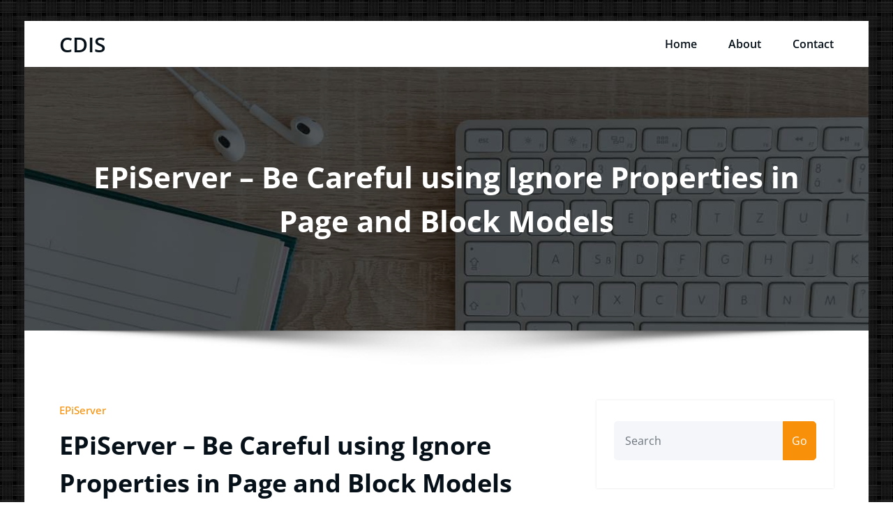

--- FILE ---
content_type: text/html; charset=UTF-8
request_url: https://www.cdisol.blog/2018/11/20/episerver-be-careful-using-ignore-properties-in-page-and-block-models/
body_size: 18957
content:
<!DOCTYPE html>
<html lang="en-US" >
	<head>
		<meta charset="UTF-8">
		<meta http-equiv="X-UA-Compatible" content="IE=11">
		<meta name="viewport" content="width=device-width,initial-scale=1,shrink-to-fit=no">
		<link rel="pingback" href=" https://www.cdisol.blog/xmlrpc.php "><meta name='robots' content='index, follow, max-image-preview:large, max-snippet:-1, max-video-preview:-1' />
<!-- Jetpack Site Verification Tags -->
<meta name="google-site-verification" content="HP-grFxI5_t3UkF1E66cinRSEGtfQ5SiyaDVlBCdgNg" />

	<!-- This site is optimized with the Yoast SEO plugin v23.4 - https://yoast.com/wordpress/plugins/seo/ -->
	<title>EPiServer - Be Careful using Ignore Properties in Page and Block Models - CDIS</title>
	<link rel="canonical" href="https://www.cdisol.blog/2018/11/20/episerver-be-careful-using-ignore-properties-in-page-and-block-models/" />
	<meta property="og:locale" content="en_US" />
	<meta property="og:type" content="article" />
	<meta property="og:title" content="EPiServer - Be Careful using Ignore Properties in Page and Block Models - CDIS" />
	<meta property="og:description" content="While developing a project we decided to use properties with the ignore attribute to set some information programatically as well as hide these properties to the editor in some page and block models. A better explanation of this can be found here. Unfortunately, we realized that these properties were causing some issues we did not [&hellip;]" />
	<meta property="og:url" content="https://www.cdisol.blog/2018/11/20/episerver-be-careful-using-ignore-properties-in-page-and-block-models/" />
	<meta property="og:site_name" content="CDIS" />
	<meta property="article:published_time" content="2018-11-20T16:47:11+00:00" />
	<meta property="og:image" content="https://i0.wp.com/www.cdisol.blog/wp-content/uploads/2019/12/ignore.png?fit=700%2C464&ssl=1" />
	<meta property="og:image:width" content="700" />
	<meta property="og:image:height" content="464" />
	<meta property="og:image:type" content="image/png" />
	<meta name="author" content="Jorge Cardenas" />
	<meta name="twitter:card" content="summary_large_image" />
	<meta name="twitter:label1" content="Written by" />
	<meta name="twitter:data1" content="Jorge Cardenas" />
	<meta name="twitter:label2" content="Est. reading time" />
	<meta name="twitter:data2" content="4 minutes" />
	<script type="application/ld+json" class="yoast-schema-graph">{"@context":"https://schema.org","@graph":[{"@type":"Article","@id":"https://www.cdisol.blog/2018/11/20/episerver-be-careful-using-ignore-properties-in-page-and-block-models/#article","isPartOf":{"@id":"https://www.cdisol.blog/2018/11/20/episerver-be-careful-using-ignore-properties-in-page-and-block-models/"},"author":{"name":"Jorge Cardenas","@id":"https://www.cdisol.blog/#/schema/person/62895060094a819acf8f713d22c7318c"},"headline":"EPiServer &#8211; Be Careful using Ignore Properties in Page and Block Models","datePublished":"2018-11-20T16:47:11+00:00","dateModified":"2018-11-20T16:47:11+00:00","mainEntityOfPage":{"@id":"https://www.cdisol.blog/2018/11/20/episerver-be-careful-using-ignore-properties-in-page-and-block-models/"},"wordCount":737,"commentCount":0,"publisher":{"@id":"https://www.cdisol.blog/#/schema/person/62895060094a819acf8f713d22c7318c"},"image":{"@id":"https://www.cdisol.blog/2018/11/20/episerver-be-careful-using-ignore-properties-in-page-and-block-models/#primaryimage"},"thumbnailUrl":"https://i0.wp.com/www.cdisol.blog/wp-content/uploads/2019/12/ignore.png?fit=700%2C464&ssl=1","keywords":["ASP.NET MVC","C#"],"articleSection":["EPiServer"],"inLanguage":"en-US","potentialAction":[{"@type":"CommentAction","name":"Comment","target":["https://www.cdisol.blog/2018/11/20/episerver-be-careful-using-ignore-properties-in-page-and-block-models/#respond"]}]},{"@type":"WebPage","@id":"https://www.cdisol.blog/2018/11/20/episerver-be-careful-using-ignore-properties-in-page-and-block-models/","url":"https://www.cdisol.blog/2018/11/20/episerver-be-careful-using-ignore-properties-in-page-and-block-models/","name":"EPiServer - Be Careful using Ignore Properties in Page and Block Models - CDIS","isPartOf":{"@id":"https://www.cdisol.blog/#website"},"primaryImageOfPage":{"@id":"https://www.cdisol.blog/2018/11/20/episerver-be-careful-using-ignore-properties-in-page-and-block-models/#primaryimage"},"image":{"@id":"https://www.cdisol.blog/2018/11/20/episerver-be-careful-using-ignore-properties-in-page-and-block-models/#primaryimage"},"thumbnailUrl":"https://i0.wp.com/www.cdisol.blog/wp-content/uploads/2019/12/ignore.png?fit=700%2C464&ssl=1","datePublished":"2018-11-20T16:47:11+00:00","dateModified":"2018-11-20T16:47:11+00:00","breadcrumb":{"@id":"https://www.cdisol.blog/2018/11/20/episerver-be-careful-using-ignore-properties-in-page-and-block-models/#breadcrumb"},"inLanguage":"en-US","potentialAction":[{"@type":"ReadAction","target":["https://www.cdisol.blog/2018/11/20/episerver-be-careful-using-ignore-properties-in-page-and-block-models/"]}]},{"@type":"ImageObject","inLanguage":"en-US","@id":"https://www.cdisol.blog/2018/11/20/episerver-be-careful-using-ignore-properties-in-page-and-block-models/#primaryimage","url":"https://i0.wp.com/www.cdisol.blog/wp-content/uploads/2019/12/ignore.png?fit=700%2C464&ssl=1","contentUrl":"https://i0.wp.com/www.cdisol.blog/wp-content/uploads/2019/12/ignore.png?fit=700%2C464&ssl=1","width":700,"height":464},{"@type":"BreadcrumbList","@id":"https://www.cdisol.blog/2018/11/20/episerver-be-careful-using-ignore-properties-in-page-and-block-models/#breadcrumb","itemListElement":[{"@type":"ListItem","position":1,"name":"Home","item":"https://www.cdisol.blog/"},{"@type":"ListItem","position":2,"name":"EPiServer &#8211; Be Careful using Ignore Properties in Page and Block Models"}]},{"@type":"WebSite","@id":"https://www.cdisol.blog/#website","url":"https://www.cdisol.blog/","name":"CDIS","description":"","publisher":{"@id":"https://www.cdisol.blog/#/schema/person/62895060094a819acf8f713d22c7318c"},"potentialAction":[{"@type":"SearchAction","target":{"@type":"EntryPoint","urlTemplate":"https://www.cdisol.blog/?s={search_term_string}"},"query-input":{"@type":"PropertyValueSpecification","valueRequired":true,"valueName":"search_term_string"}}],"inLanguage":"en-US"},{"@type":["Person","Organization"],"@id":"https://www.cdisol.blog/#/schema/person/62895060094a819acf8f713d22c7318c","name":"Jorge Cardenas","image":{"@type":"ImageObject","inLanguage":"en-US","@id":"https://www.cdisol.blog/#/schema/person/image/","url":"https://secure.gravatar.com/avatar/1f5c9dd7426b253c1005c549b557a9c38fc171e43aaa9af36db167d99fe4b4ef?s=96&d=mm&r=g","contentUrl":"https://secure.gravatar.com/avatar/1f5c9dd7426b253c1005c549b557a9c38fc171e43aaa9af36db167d99fe4b4ef?s=96&d=mm&r=g","caption":"Jorge Cardenas"},"logo":{"@id":"https://www.cdisol.blog/#/schema/person/image/"},"description":"Developer with several years of experience who is passionate about technology and how to solve problems through it.","sameAs":["https://www.cdisol.blog"],"url":"https://www.cdisol.blog/author/cdisol_ikz8pc/"}]}</script>
	<!-- / Yoast SEO plugin. -->


<link rel='dns-prefetch' href='//stats.wp.com' />
<link rel='dns-prefetch' href='//c0.wp.com' />
<link rel='dns-prefetch' href='//i0.wp.com' />
<link rel='dns-prefetch' href='//widgets.wp.com' />
<link rel='dns-prefetch' href='//s0.wp.com' />
<link rel='dns-prefetch' href='//0.gravatar.com' />
<link rel='dns-prefetch' href='//1.gravatar.com' />
<link rel='dns-prefetch' href='//2.gravatar.com' />
<link rel='dns-prefetch' href='//jetpack.wordpress.com' />
<link rel='dns-prefetch' href='//public-api.wordpress.com' />
<link rel='dns-prefetch' href='//www.googletagmanager.com' />
<link rel='dns-prefetch' href='//pagead2.googlesyndication.com' />
<link rel="alternate" type="application/rss+xml" title="CDIS &raquo; Feed" href="https://www.cdisol.blog/feed/" />
<link rel="alternate" type="application/rss+xml" title="CDIS &raquo; Comments Feed" href="https://www.cdisol.blog/comments/feed/" />
<link rel="alternate" type="application/rss+xml" title="CDIS &raquo; EPiServer &#8211; Be Careful using Ignore Properties in Page and Block Models Comments Feed" href="https://www.cdisol.blog/2018/11/20/episerver-be-careful-using-ignore-properties-in-page-and-block-models/feed/" />
<link rel="alternate" title="oEmbed (JSON)" type="application/json+oembed" href="https://www.cdisol.blog/wp-json/oembed/1.0/embed?url=https%3A%2F%2Fwww.cdisol.blog%2F2018%2F11%2F20%2Fepiserver-be-careful-using-ignore-properties-in-page-and-block-models%2F" />
<link rel="alternate" title="oEmbed (XML)" type="text/xml+oembed" href="https://www.cdisol.blog/wp-json/oembed/1.0/embed?url=https%3A%2F%2Fwww.cdisol.blog%2F2018%2F11%2F20%2Fepiserver-be-careful-using-ignore-properties-in-page-and-block-models%2F&#038;format=xml" />
<style id='wp-img-auto-sizes-contain-inline-css' type='text/css'>
img:is([sizes=auto i],[sizes^="auto," i]){contain-intrinsic-size:3000px 1500px}
/*# sourceURL=wp-img-auto-sizes-contain-inline-css */
</style>
<link rel='stylesheet' id='jetpack_related-posts-css' href='https://c0.wp.com/p/jetpack/13.9.1/modules/related-posts/related-posts.css' type='text/css' media='all' />
<link rel='stylesheet' id='honeypress-theme-fonts-css' href='https://www.cdisol.blog/wp-content/fonts/6e08e41398668ca84aff3e1f39f87067.css?ver=20201110' type='text/css' media='all' />
<style id='wp-emoji-styles-inline-css' type='text/css'>

	img.wp-smiley, img.emoji {
		display: inline !important;
		border: none !important;
		box-shadow: none !important;
		height: 1em !important;
		width: 1em !important;
		margin: 0 0.07em !important;
		vertical-align: -0.1em !important;
		background: none !important;
		padding: 0 !important;
	}
/*# sourceURL=wp-emoji-styles-inline-css */
</style>
<link rel='stylesheet' id='wp-block-library-css' href='https://c0.wp.com/c/6.9/wp-includes/css/dist/block-library/style.min.css' type='text/css' media='all' />
<style id='wp-block-image-inline-css' type='text/css'>
.wp-block-image>a,.wp-block-image>figure>a{display:inline-block}.wp-block-image img{box-sizing:border-box;height:auto;max-width:100%;vertical-align:bottom}@media not (prefers-reduced-motion){.wp-block-image img.hide{visibility:hidden}.wp-block-image img.show{animation:show-content-image .4s}}.wp-block-image[style*=border-radius] img,.wp-block-image[style*=border-radius]>a{border-radius:inherit}.wp-block-image.has-custom-border img{box-sizing:border-box}.wp-block-image.aligncenter{text-align:center}.wp-block-image.alignfull>a,.wp-block-image.alignwide>a{width:100%}.wp-block-image.alignfull img,.wp-block-image.alignwide img{height:auto;width:100%}.wp-block-image .aligncenter,.wp-block-image .alignleft,.wp-block-image .alignright,.wp-block-image.aligncenter,.wp-block-image.alignleft,.wp-block-image.alignright{display:table}.wp-block-image .aligncenter>figcaption,.wp-block-image .alignleft>figcaption,.wp-block-image .alignright>figcaption,.wp-block-image.aligncenter>figcaption,.wp-block-image.alignleft>figcaption,.wp-block-image.alignright>figcaption{caption-side:bottom;display:table-caption}.wp-block-image .alignleft{float:left;margin:.5em 1em .5em 0}.wp-block-image .alignright{float:right;margin:.5em 0 .5em 1em}.wp-block-image .aligncenter{margin-left:auto;margin-right:auto}.wp-block-image :where(figcaption){margin-bottom:1em;margin-top:.5em}.wp-block-image.is-style-circle-mask img{border-radius:9999px}@supports ((-webkit-mask-image:none) or (mask-image:none)) or (-webkit-mask-image:none){.wp-block-image.is-style-circle-mask img{border-radius:0;-webkit-mask-image:url('data:image/svg+xml;utf8,<svg viewBox="0 0 100 100" xmlns="http://www.w3.org/2000/svg"><circle cx="50" cy="50" r="50"/></svg>');mask-image:url('data:image/svg+xml;utf8,<svg viewBox="0 0 100 100" xmlns="http://www.w3.org/2000/svg"><circle cx="50" cy="50" r="50"/></svg>');mask-mode:alpha;-webkit-mask-position:center;mask-position:center;-webkit-mask-repeat:no-repeat;mask-repeat:no-repeat;-webkit-mask-size:contain;mask-size:contain}}:root :where(.wp-block-image.is-style-rounded img,.wp-block-image .is-style-rounded img){border-radius:9999px}.wp-block-image figure{margin:0}.wp-lightbox-container{display:flex;flex-direction:column;position:relative}.wp-lightbox-container img{cursor:zoom-in}.wp-lightbox-container img:hover+button{opacity:1}.wp-lightbox-container button{align-items:center;backdrop-filter:blur(16px) saturate(180%);background-color:#5a5a5a40;border:none;border-radius:4px;cursor:zoom-in;display:flex;height:20px;justify-content:center;opacity:0;padding:0;position:absolute;right:16px;text-align:center;top:16px;width:20px;z-index:100}@media not (prefers-reduced-motion){.wp-lightbox-container button{transition:opacity .2s ease}}.wp-lightbox-container button:focus-visible{outline:3px auto #5a5a5a40;outline:3px auto -webkit-focus-ring-color;outline-offset:3px}.wp-lightbox-container button:hover{cursor:pointer;opacity:1}.wp-lightbox-container button:focus{opacity:1}.wp-lightbox-container button:focus,.wp-lightbox-container button:hover,.wp-lightbox-container button:not(:hover):not(:active):not(.has-background){background-color:#5a5a5a40;border:none}.wp-lightbox-overlay{box-sizing:border-box;cursor:zoom-out;height:100vh;left:0;overflow:hidden;position:fixed;top:0;visibility:hidden;width:100%;z-index:100000}.wp-lightbox-overlay .close-button{align-items:center;cursor:pointer;display:flex;justify-content:center;min-height:40px;min-width:40px;padding:0;position:absolute;right:calc(env(safe-area-inset-right) + 16px);top:calc(env(safe-area-inset-top) + 16px);z-index:5000000}.wp-lightbox-overlay .close-button:focus,.wp-lightbox-overlay .close-button:hover,.wp-lightbox-overlay .close-button:not(:hover):not(:active):not(.has-background){background:none;border:none}.wp-lightbox-overlay .lightbox-image-container{height:var(--wp--lightbox-container-height);left:50%;overflow:hidden;position:absolute;top:50%;transform:translate(-50%,-50%);transform-origin:top left;width:var(--wp--lightbox-container-width);z-index:9999999999}.wp-lightbox-overlay .wp-block-image{align-items:center;box-sizing:border-box;display:flex;height:100%;justify-content:center;margin:0;position:relative;transform-origin:0 0;width:100%;z-index:3000000}.wp-lightbox-overlay .wp-block-image img{height:var(--wp--lightbox-image-height);min-height:var(--wp--lightbox-image-height);min-width:var(--wp--lightbox-image-width);width:var(--wp--lightbox-image-width)}.wp-lightbox-overlay .wp-block-image figcaption{display:none}.wp-lightbox-overlay button{background:none;border:none}.wp-lightbox-overlay .scrim{background-color:#fff;height:100%;opacity:.9;position:absolute;width:100%;z-index:2000000}.wp-lightbox-overlay.active{visibility:visible}@media not (prefers-reduced-motion){.wp-lightbox-overlay.active{animation:turn-on-visibility .25s both}.wp-lightbox-overlay.active img{animation:turn-on-visibility .35s both}.wp-lightbox-overlay.show-closing-animation:not(.active){animation:turn-off-visibility .35s both}.wp-lightbox-overlay.show-closing-animation:not(.active) img{animation:turn-off-visibility .25s both}.wp-lightbox-overlay.zoom.active{animation:none;opacity:1;visibility:visible}.wp-lightbox-overlay.zoom.active .lightbox-image-container{animation:lightbox-zoom-in .4s}.wp-lightbox-overlay.zoom.active .lightbox-image-container img{animation:none}.wp-lightbox-overlay.zoom.active .scrim{animation:turn-on-visibility .4s forwards}.wp-lightbox-overlay.zoom.show-closing-animation:not(.active){animation:none}.wp-lightbox-overlay.zoom.show-closing-animation:not(.active) .lightbox-image-container{animation:lightbox-zoom-out .4s}.wp-lightbox-overlay.zoom.show-closing-animation:not(.active) .lightbox-image-container img{animation:none}.wp-lightbox-overlay.zoom.show-closing-animation:not(.active) .scrim{animation:turn-off-visibility .4s forwards}}@keyframes show-content-image{0%{visibility:hidden}99%{visibility:hidden}to{visibility:visible}}@keyframes turn-on-visibility{0%{opacity:0}to{opacity:1}}@keyframes turn-off-visibility{0%{opacity:1;visibility:visible}99%{opacity:0;visibility:visible}to{opacity:0;visibility:hidden}}@keyframes lightbox-zoom-in{0%{transform:translate(calc((-100vw + var(--wp--lightbox-scrollbar-width))/2 + var(--wp--lightbox-initial-left-position)),calc(-50vh + var(--wp--lightbox-initial-top-position))) scale(var(--wp--lightbox-scale))}to{transform:translate(-50%,-50%) scale(1)}}@keyframes lightbox-zoom-out{0%{transform:translate(-50%,-50%) scale(1);visibility:visible}99%{visibility:visible}to{transform:translate(calc((-100vw + var(--wp--lightbox-scrollbar-width))/2 + var(--wp--lightbox-initial-left-position)),calc(-50vh + var(--wp--lightbox-initial-top-position))) scale(var(--wp--lightbox-scale));visibility:hidden}}
/*# sourceURL=https://c0.wp.com/c/6.9/wp-includes/blocks/image/style.min.css */
</style>
<style id='global-styles-inline-css' type='text/css'>
:root{--wp--preset--aspect-ratio--square: 1;--wp--preset--aspect-ratio--4-3: 4/3;--wp--preset--aspect-ratio--3-4: 3/4;--wp--preset--aspect-ratio--3-2: 3/2;--wp--preset--aspect-ratio--2-3: 2/3;--wp--preset--aspect-ratio--16-9: 16/9;--wp--preset--aspect-ratio--9-16: 9/16;--wp--preset--color--black: #000000;--wp--preset--color--cyan-bluish-gray: #abb8c3;--wp--preset--color--white: #ffffff;--wp--preset--color--pale-pink: #f78da7;--wp--preset--color--vivid-red: #cf2e2e;--wp--preset--color--luminous-vivid-orange: #ff6900;--wp--preset--color--luminous-vivid-amber: #fcb900;--wp--preset--color--light-green-cyan: #7bdcb5;--wp--preset--color--vivid-green-cyan: #00d084;--wp--preset--color--pale-cyan-blue: #8ed1fc;--wp--preset--color--vivid-cyan-blue: #0693e3;--wp--preset--color--vivid-purple: #9b51e0;--wp--preset--gradient--vivid-cyan-blue-to-vivid-purple: linear-gradient(135deg,rgb(6,147,227) 0%,rgb(155,81,224) 100%);--wp--preset--gradient--light-green-cyan-to-vivid-green-cyan: linear-gradient(135deg,rgb(122,220,180) 0%,rgb(0,208,130) 100%);--wp--preset--gradient--luminous-vivid-amber-to-luminous-vivid-orange: linear-gradient(135deg,rgb(252,185,0) 0%,rgb(255,105,0) 100%);--wp--preset--gradient--luminous-vivid-orange-to-vivid-red: linear-gradient(135deg,rgb(255,105,0) 0%,rgb(207,46,46) 100%);--wp--preset--gradient--very-light-gray-to-cyan-bluish-gray: linear-gradient(135deg,rgb(238,238,238) 0%,rgb(169,184,195) 100%);--wp--preset--gradient--cool-to-warm-spectrum: linear-gradient(135deg,rgb(74,234,220) 0%,rgb(151,120,209) 20%,rgb(207,42,186) 40%,rgb(238,44,130) 60%,rgb(251,105,98) 80%,rgb(254,248,76) 100%);--wp--preset--gradient--blush-light-purple: linear-gradient(135deg,rgb(255,206,236) 0%,rgb(152,150,240) 100%);--wp--preset--gradient--blush-bordeaux: linear-gradient(135deg,rgb(254,205,165) 0%,rgb(254,45,45) 50%,rgb(107,0,62) 100%);--wp--preset--gradient--luminous-dusk: linear-gradient(135deg,rgb(255,203,112) 0%,rgb(199,81,192) 50%,rgb(65,88,208) 100%);--wp--preset--gradient--pale-ocean: linear-gradient(135deg,rgb(255,245,203) 0%,rgb(182,227,212) 50%,rgb(51,167,181) 100%);--wp--preset--gradient--electric-grass: linear-gradient(135deg,rgb(202,248,128) 0%,rgb(113,206,126) 100%);--wp--preset--gradient--midnight: linear-gradient(135deg,rgb(2,3,129) 0%,rgb(40,116,252) 100%);--wp--preset--font-size--small: 13px;--wp--preset--font-size--medium: 20px;--wp--preset--font-size--large: 36px;--wp--preset--font-size--x-large: 42px;--wp--preset--spacing--20: 0.44rem;--wp--preset--spacing--30: 0.67rem;--wp--preset--spacing--40: 1rem;--wp--preset--spacing--50: 1.5rem;--wp--preset--spacing--60: 2.25rem;--wp--preset--spacing--70: 3.38rem;--wp--preset--spacing--80: 5.06rem;--wp--preset--shadow--natural: 6px 6px 9px rgba(0, 0, 0, 0.2);--wp--preset--shadow--deep: 12px 12px 50px rgba(0, 0, 0, 0.4);--wp--preset--shadow--sharp: 6px 6px 0px rgba(0, 0, 0, 0.2);--wp--preset--shadow--outlined: 6px 6px 0px -3px rgb(255, 255, 255), 6px 6px rgb(0, 0, 0);--wp--preset--shadow--crisp: 6px 6px 0px rgb(0, 0, 0);}:where(.is-layout-flex){gap: 0.5em;}:where(.is-layout-grid){gap: 0.5em;}body .is-layout-flex{display: flex;}.is-layout-flex{flex-wrap: wrap;align-items: center;}.is-layout-flex > :is(*, div){margin: 0;}body .is-layout-grid{display: grid;}.is-layout-grid > :is(*, div){margin: 0;}:where(.wp-block-columns.is-layout-flex){gap: 2em;}:where(.wp-block-columns.is-layout-grid){gap: 2em;}:where(.wp-block-post-template.is-layout-flex){gap: 1.25em;}:where(.wp-block-post-template.is-layout-grid){gap: 1.25em;}.has-black-color{color: var(--wp--preset--color--black) !important;}.has-cyan-bluish-gray-color{color: var(--wp--preset--color--cyan-bluish-gray) !important;}.has-white-color{color: var(--wp--preset--color--white) !important;}.has-pale-pink-color{color: var(--wp--preset--color--pale-pink) !important;}.has-vivid-red-color{color: var(--wp--preset--color--vivid-red) !important;}.has-luminous-vivid-orange-color{color: var(--wp--preset--color--luminous-vivid-orange) !important;}.has-luminous-vivid-amber-color{color: var(--wp--preset--color--luminous-vivid-amber) !important;}.has-light-green-cyan-color{color: var(--wp--preset--color--light-green-cyan) !important;}.has-vivid-green-cyan-color{color: var(--wp--preset--color--vivid-green-cyan) !important;}.has-pale-cyan-blue-color{color: var(--wp--preset--color--pale-cyan-blue) !important;}.has-vivid-cyan-blue-color{color: var(--wp--preset--color--vivid-cyan-blue) !important;}.has-vivid-purple-color{color: var(--wp--preset--color--vivid-purple) !important;}.has-black-background-color{background-color: var(--wp--preset--color--black) !important;}.has-cyan-bluish-gray-background-color{background-color: var(--wp--preset--color--cyan-bluish-gray) !important;}.has-white-background-color{background-color: var(--wp--preset--color--white) !important;}.has-pale-pink-background-color{background-color: var(--wp--preset--color--pale-pink) !important;}.has-vivid-red-background-color{background-color: var(--wp--preset--color--vivid-red) !important;}.has-luminous-vivid-orange-background-color{background-color: var(--wp--preset--color--luminous-vivid-orange) !important;}.has-luminous-vivid-amber-background-color{background-color: var(--wp--preset--color--luminous-vivid-amber) !important;}.has-light-green-cyan-background-color{background-color: var(--wp--preset--color--light-green-cyan) !important;}.has-vivid-green-cyan-background-color{background-color: var(--wp--preset--color--vivid-green-cyan) !important;}.has-pale-cyan-blue-background-color{background-color: var(--wp--preset--color--pale-cyan-blue) !important;}.has-vivid-cyan-blue-background-color{background-color: var(--wp--preset--color--vivid-cyan-blue) !important;}.has-vivid-purple-background-color{background-color: var(--wp--preset--color--vivid-purple) !important;}.has-black-border-color{border-color: var(--wp--preset--color--black) !important;}.has-cyan-bluish-gray-border-color{border-color: var(--wp--preset--color--cyan-bluish-gray) !important;}.has-white-border-color{border-color: var(--wp--preset--color--white) !important;}.has-pale-pink-border-color{border-color: var(--wp--preset--color--pale-pink) !important;}.has-vivid-red-border-color{border-color: var(--wp--preset--color--vivid-red) !important;}.has-luminous-vivid-orange-border-color{border-color: var(--wp--preset--color--luminous-vivid-orange) !important;}.has-luminous-vivid-amber-border-color{border-color: var(--wp--preset--color--luminous-vivid-amber) !important;}.has-light-green-cyan-border-color{border-color: var(--wp--preset--color--light-green-cyan) !important;}.has-vivid-green-cyan-border-color{border-color: var(--wp--preset--color--vivid-green-cyan) !important;}.has-pale-cyan-blue-border-color{border-color: var(--wp--preset--color--pale-cyan-blue) !important;}.has-vivid-cyan-blue-border-color{border-color: var(--wp--preset--color--vivid-cyan-blue) !important;}.has-vivid-purple-border-color{border-color: var(--wp--preset--color--vivid-purple) !important;}.has-vivid-cyan-blue-to-vivid-purple-gradient-background{background: var(--wp--preset--gradient--vivid-cyan-blue-to-vivid-purple) !important;}.has-light-green-cyan-to-vivid-green-cyan-gradient-background{background: var(--wp--preset--gradient--light-green-cyan-to-vivid-green-cyan) !important;}.has-luminous-vivid-amber-to-luminous-vivid-orange-gradient-background{background: var(--wp--preset--gradient--luminous-vivid-amber-to-luminous-vivid-orange) !important;}.has-luminous-vivid-orange-to-vivid-red-gradient-background{background: var(--wp--preset--gradient--luminous-vivid-orange-to-vivid-red) !important;}.has-very-light-gray-to-cyan-bluish-gray-gradient-background{background: var(--wp--preset--gradient--very-light-gray-to-cyan-bluish-gray) !important;}.has-cool-to-warm-spectrum-gradient-background{background: var(--wp--preset--gradient--cool-to-warm-spectrum) !important;}.has-blush-light-purple-gradient-background{background: var(--wp--preset--gradient--blush-light-purple) !important;}.has-blush-bordeaux-gradient-background{background: var(--wp--preset--gradient--blush-bordeaux) !important;}.has-luminous-dusk-gradient-background{background: var(--wp--preset--gradient--luminous-dusk) !important;}.has-pale-ocean-gradient-background{background: var(--wp--preset--gradient--pale-ocean) !important;}.has-electric-grass-gradient-background{background: var(--wp--preset--gradient--electric-grass) !important;}.has-midnight-gradient-background{background: var(--wp--preset--gradient--midnight) !important;}.has-small-font-size{font-size: var(--wp--preset--font-size--small) !important;}.has-medium-font-size{font-size: var(--wp--preset--font-size--medium) !important;}.has-large-font-size{font-size: var(--wp--preset--font-size--large) !important;}.has-x-large-font-size{font-size: var(--wp--preset--font-size--x-large) !important;}
/*# sourceURL=global-styles-inline-css */
</style>

<style id='classic-theme-styles-inline-css' type='text/css'>
/*! This file is auto-generated */
.wp-block-button__link{color:#fff;background-color:#32373c;border-radius:9999px;box-shadow:none;text-decoration:none;padding:calc(.667em + 2px) calc(1.333em + 2px);font-size:1.125em}.wp-block-file__button{background:#32373c;color:#fff;text-decoration:none}
/*# sourceURL=/wp-includes/css/classic-themes.min.css */
</style>
<link rel='stylesheet' id='contact-form-7-css' href='https://www.cdisol.blog/wp-content/plugins/contact-form-7/includes/css/styles.css?ver=5.9.8' type='text/css' media='all' />
<link rel='stylesheet' id='jetpack_likes-css' href='https://c0.wp.com/p/jetpack/13.9.1/modules/likes/style.css' type='text/css' media='all' />
<link rel='stylesheet' id='bootstrap-css' href='https://www.cdisol.blog/wp-content/themes/honeypress/assets/css/bootstrap.min.css?ver=4.0.0' type='text/css' media='all' />
<link rel='stylesheet' id='honeybee-parent-style-css' href='https://www.cdisol.blog/wp-content/themes/honeypress/style.css?ver=6.9' type='text/css' media='all' />
<link rel='stylesheet' id='honeybee-style-css' href='https://www.cdisol.blog/wp-content/themes/honeybee/style.css?ver=6.9' type='text/css' media='all' />
<link rel='stylesheet' id='honeybee-default-style-css' href='https://www.cdisol.blog/wp-content/themes/honeybee/assets/css/default.css?ver=6.9' type='text/css' media='all' />
<link rel='stylesheet' id='honeypress-style-css' href='https://www.cdisol.blog/wp-content/themes/honeybee/style.css?ver=6.9' type='text/css' media='all' />
<link rel='stylesheet' id='jquery-startmenu-css' href='https://www.cdisol.blog/wp-content/themes/honeypress/assets/css/jquery.smartmenus.bootstrap-4.css?ver=6.9' type='text/css' media='all' />
<link rel='stylesheet' id='honeypress-font-awesome-css' href='https://www.cdisol.blog/wp-content/themes/honeypress/assets/css/font-awesome/css/all.min.css?ver=6.9' type='text/css' media='all' />
<link rel='stylesheet' id='owl-css' href='https://www.cdisol.blog/wp-content/themes/honeypress/assets/css/owl.carousel.css?ver=6.9' type='text/css' media='all' />
<link rel='stylesheet' id='jetpack-top-posts-widget-css' href='https://c0.wp.com/p/jetpack/13.9.1/modules/widgets/top-posts/style.css' type='text/css' media='all' />
<link rel='stylesheet' id='jetpack-subscriptions-css' href='https://c0.wp.com/p/jetpack/13.9.1/modules/subscriptions/subscriptions.css' type='text/css' media='all' />
<link rel='stylesheet' id='wp-block-paragraph-css' href='https://c0.wp.com/c/6.9/wp-includes/blocks/paragraph/style.min.css' type='text/css' media='all' />
<link rel='stylesheet' id='sharedaddy-css' href='https://c0.wp.com/p/jetpack/13.9.1/modules/sharedaddy/sharing.css' type='text/css' media='all' />
<link rel='stylesheet' id='social-logos-css' href='https://c0.wp.com/p/jetpack/13.9.1/_inc/social-logos/social-logos.min.css' type='text/css' media='all' />
<script type="text/javascript" id="jetpack_related-posts-js-extra">
/* <![CDATA[ */
var related_posts_js_options = {"post_heading":"h4"};
//# sourceURL=jetpack_related-posts-js-extra
/* ]]> */
</script>
<script type="text/javascript" src="https://c0.wp.com/p/jetpack/13.9.1/_inc/build/related-posts/related-posts.min.js" id="jetpack_related-posts-js"></script>
<script type="text/javascript" src="https://c0.wp.com/c/6.9/wp-includes/js/jquery/jquery.min.js" id="jquery-core-js"></script>
<script type="text/javascript" src="https://c0.wp.com/c/6.9/wp-includes/js/jquery/jquery-migrate.min.js" id="jquery-migrate-js"></script>
<script type="text/javascript" src="https://www.cdisol.blog/wp-content/themes/honeypress/assets/js/jquery.mb.YTPlayer.js?ver=6.9" id="honeypress-video-slider-js-js"></script>
<link rel="https://api.w.org/" href="https://www.cdisol.blog/wp-json/" /><link rel="alternate" title="JSON" type="application/json" href="https://www.cdisol.blog/wp-json/wp/v2/posts/283" /><link rel="EditURI" type="application/rsd+xml" title="RSD" href="https://www.cdisol.blog/xmlrpc.php?rsd" />
<meta name="generator" content="WordPress 6.9" />
<link rel='shortlink' href='https://wp.me/pcGJFU-4z' />
<meta name="generator" content="Site Kit by Google 1.134.0" />	<style>img#wpstats{display:none}</style>
		
<!-- Google AdSense meta tags added by Site Kit -->
<meta name="google-adsense-platform-account" content="ca-host-pub-2644536267352236">
<meta name="google-adsense-platform-domain" content="sitekit.withgoogle.com">
<!-- End Google AdSense meta tags added by Site Kit -->
<style type="text/css" id="custom-background-css">
body.custom-background { background-image: url("https://www.cdisol.blog/wp-content/themes/honeybee/assets/images/bg-img4.png"); background-position: left top; background-size: auto; background-repeat: repeat; background-attachment: scroll; }
</style>
	
<!-- Google AdSense snippet added by Site Kit -->
<script type="text/javascript" async="async" src="https://pagead2.googlesyndication.com/pagead/js/adsbygoogle.js?client=ca-pub-5631731739291382&amp;host=ca-host-pub-2644536267352236" crossorigin="anonymous"></script>

<!-- End Google AdSense snippet added by Site Kit -->
    <style>
    .page-title h1{
    	color: #fff !important;
    }
    </style>
    
<style>
  body h1 {
    	color: #061018 ;
    }
		body.dark h1 {
				color: #ffffff ;
			}
    body .section-header h2, body .funfact h2, body h2{
    	color: #061018;
    }
		body.dark .section-header h2, body.dark h2, body.dark h2.text-white {
    	color: #ffffff;
    }
    body h3 {
    	color: #061018;
    }
		body.dark h3, body.dark h3 a {
    	color: #ffffff;
    }
    body .entry-header h4 > a, body h4 {
    	color: #061018;
    }
	  .dark .entry-header h4 > a, .dark h4, .dark .services .entry-header .entry-title a {
    	color: #ffffff;
    }
    body .product-price h5 > a, body .blog-author h5, body .comment-detail h5, body h5, body .blog .blog-author.media h5{
    	color: #061018;
    }
		body.dark .product-price h5 > a, body.dark .blog-author h5, body.dark .comment-detail h5, body.dark h5, body.dark .blog .blog-author.media h5{
    	color: #ffffff;
    }
    body h6 {
    	color: #061018;
    }
		body.dark h6 {
    	color: #ffffff;
    }
    p,body .services5 .post .entry-content p, p.comment-form-comment label, .navbar7 .menu-html p{
    	color: #061018;
    }
		.dark p:not(.testmonial-block5 p, .section-header .section-subtitle, .textwidget p, p.description, p.site-description), body.dark .services5 .post .entry-content p, .dark p.comment-form-comment label {
    	color: #c8c8c8;
    }
    .site-footer .site-info p{color: #bec3c7;}


    /* Sidebar */
    body .sidebar .widget-title, body .sidebar .wp-block-search .wp-block-search__label, body .sidebar .wc-block-product-search .wc-block-product-search__label, body .sidebar .widget h1, body .sidebar .widget h2, body .sidebar .widget h3, body .sidebar .widget h4, body .sidebar .widget h5, body .sidebar .widget h6 {
    	color: #061018;
    }
		body.dark .sidebar .widget-title, body.dark .sidebar .wp-block-search .wp-block-search__label, body.dark .sidebar .wc-block-product-search__label, body.dark .sidebar .widget h1, body.dark .sidebar .widget h2, body.dark .sidebar .widget h3, body.dark .sidebar .widget h4, body.dark .sidebar .widget h5, body.dark .sidebar .widget h6 {
    	color: #ffffff;
    }
    body .sidebar p, body .sidebar .woocommerce-Price-amount.amount,.sidebar .quantity, body .sidebar #wp-calendar, body .sidebar #wp-calendar caption, body .sidebar .wp-block-latest-posts__post-excerpt, body .sidebar .wp-block-latest-posts__post-author, body .sidebar .wp-block-latest-posts__post-date, body .sidebar .wp-block-latest-comments__comment-date  {
    	color: #061018;
    }
		body.dark .sidebar p, body.dark .sidebar .woocommerce-Price-amount.amount,.sidebar .quantity, body.dark .sidebar #wp-calendar, body.dark .sidebar #wp-calendar caption, body.dark .sidebar .wp-block-latest-posts__post-excerpt, body.dark .sidebar .wp-block-latest-posts__post-author, body.dark .sidebar .wp-block-latest-posts__post-date, body.dark .sidebar .wp-block-latest-comments__comment-date {
    	color: #c8c8c8  !important;
    }
    body .sidebar a, body #wrapper .sidebar .woocommerce a {
    	color: #061018;
    }
		body.dark .sidebar a, body.dark #wrapper .sidebar .woocommerce a {
			color: #ffffff;
		}
</style>
    

            <style>
		.site-footer p {
			color: #ffffff;
		}
        </style>
<style type="text/css">
    .custom-logo{width: 230px; height: auto;}
    .honeypress_header_btn{ -webkit-border-radius: 0px;border-radius: 0px;}
   #wrapper .container{max-width: 1140px;}
   #wrapper .site-footer .container{max-width: 1140px;}
</style>
	
	</head>
<body class="wp-singular post-template-default single single-post postid-283 single-format-standard custom-background wp-theme-honeypress wp-child-theme-honeybee boxed" >
	<div id="page" class="site">
	<a class="skip-link screen-reader-text" href="#wrapper">Skip to content</a>
			<!-- Navbar -->
<nav class="navbar navbar-expand-lg navbar-light child-header ">
	<div class="container">
				<div class="custom-logo-link-url">
    	<h1 class="site-title"><a class="site-title-name" href="https://www.cdisol.blog/" >CDIS</a>
    	</h1>
    			</div>
		<button class="navbar-toggler" type="button" data-toggle="collapse" data-target="#navbarNavDropdown" aria-controls="navbarSupportedContent" aria-expanded="false" aria-label="Toggle navigation">
			<span class="navbar-toggler-icon"></span>
		</button>

		<div class="collapse navbar-collapse" id="navbarNavDropdown">
			<div class="ml-auto">
		<ul class="nav navbar-nav mr-auto "><li class="nav-item menu-item "><a class="nav-link " href="https://www.cdisol.blog/" title="Home">Home</a></li><li class="nav-item menu-item page_item dropdown page-item-7"><a class="nav-link" href="https://www.cdisol.blog/about/">About</a></li><li class="nav-item menu-item page_item dropdown page-item-8"><a class="nav-link" href="https://www.cdisol.blog/contact/">Contact</a></li></ul>
		</div>
		</div>
	</div>
</nav>
		<section class="page-title-section" >		
			<div class="overlay"></div>	
			<div class="container">
				<div class="row">
					<div class="col-lg-12 col-md-12">
                                         
							<div class="page-title text-center text-white">
											                    	<h1 class="text-white">EPiServer &#8211; Be Careful using Ignore Properties in Page and Block Models</h1>
			                    			                </div>	
						                    </div>
				</div>
			</div>	
		</section>
			<div id="wrapper"><section class="section-module blog">
	<div class="container">
		<div class="row">
			<div class="col-lg-8 col-md-7 col-sm-12 standard-view blog-single"><article class="post">
	<div class="entry-meta"><span class="cat-links"><a href="https://www.cdisol.blog/category/episerver/" rel="category tag">EPiServer</a></span></div>	
											
	<header class="entry-header">
		<h2 class="entry-title">EPiServer &#8211; Be Careful using Ignore Properties in Page and Block Models</h2>
	</header>
		<div class="entry-meta mb-4">
							<span class="author">
					<a  href="https://www.cdisol.blog/author/cdisol_ikz8pc/">By Jorge Cardenas</a>
				</span>
							<span class="posted-on">
					<a  href="https://www.cdisol.blog/2018/11"><time>November 20, 2018</time></a>
				</span>
							<span class="comment-links">
					<a  href="https://www.cdisol.blog/2018/11/20/episerver-be-careful-using-ignore-properties-in-page-and-block-models/#respond">0</a>
				</span>
					</div>
			<figure class="post-thumbnail mb-4">
			<img width="700" height="464" src="https://i0.wp.com/www.cdisol.blog/wp-content/uploads/2019/12/ignore.png?fit=700%2C464&amp;ssl=1" class="img-fluid wp-post-image" alt="" decoding="async" fetchpriority="high" srcset="https://i0.wp.com/www.cdisol.blog/wp-content/uploads/2019/12/ignore.png?w=700&amp;ssl=1 700w, https://i0.wp.com/www.cdisol.blog/wp-content/uploads/2019/12/ignore.png?resize=300%2C199&amp;ssl=1 300w" sizes="(max-width: 700px) 100vw, 700px" />						
		</figure>	
		
	<div class="entry-content">
		
<p>While developing a project we decided to use properties with the ignore attribute to set some information programatically as well as hide these properties to the editor in some page and block models. A better explanation of this can be found <a href="http://www.jondjones.com/learn-episerver-cms/episerver-developers-guide/episerver-properties/how-to-hide-a-property-in-episerver-cms-and-how-to-make-a-property-readonly">here</a>. Unfortunately, we realized that these properties were causing some issues we did not anticipate. This post, will explain what was the error, how we solved it and some recommendations about when to use ignore properties.</p>



<figure class="wp-block-image"><img data-recalc-dims="1" decoding="async" width="696" height="464" src="https://i0.wp.com/www.cdisol.blog/wp-content/uploads/2018/03/epi_server_logo_detail.png?resize=696%2C464&#038;ssl=1" alt="epi_server_logo_detail" class="wp-image-18" srcset="https://i0.wp.com/www.cdisol.blog/wp-content/uploads/2018/03/epi_server_logo_detail.png?w=1000&amp;ssl=1 1000w, https://i0.wp.com/www.cdisol.blog/wp-content/uploads/2018/03/epi_server_logo_detail.png?resize=300%2C200&amp;ssl=1 300w, https://i0.wp.com/www.cdisol.blog/wp-content/uploads/2018/03/epi_server_logo_detail.png?resize=768%2C512&amp;ssl=1 768w" sizes="(max-width: 696px) 100vw, 696px" /></figure>



<p>So, lets begin !!!!</p>



<p>First, we will recreate the code that caused the issue, so we will add a new article detail page model that we are going to use as example.</p>


<pre class="brush: csharp; title: ; notranslate" title="">

namespace Data.Models.Page
{
    using EPiServer.Core;
    using EPiServer.DataAbstraction;
    using EPiServer.DataAnnotations;
    using System.ComponentModel.DataAnnotations;

    &#x5B;ContentType(GUID = &quot;5c2a6ae1-6cc0-408a-a72f-effe7e8ba65a&quot;, DisplayName = &quot;ArticleDetailPage&quot;, GroupName = &quot;Other&quot;)]
    public class ArticleDetailPage : PageData
    {
        &#x5B;Display(GroupName = SystemTabNames.Content, Order = 100)]
        public virtual string ArticleTitle { get; set; }

        &#x5B;Display(GroupName = SystemTabNames.Content, Order = 200)]
        public virtual string ArticleSubTitle { get; set; }
        
        &#x5B;Display(GroupName = SystemTabNames.Content, Order = 300)]
        public virtual XhtmlString ArticleContent { get; set; }

        &#x5B;Display(GroupName = SystemTabNames.Content, Order = 400)]
        public virtual string ArticleType { get; set; }

        &#x5B;Ignore]
        public bool HasNewVersion { get; set; }
    }
}

</pre>



<p>Then, we will add the controller for this page model, the controller will only set the ignore property <strong>HasNewVersion </strong>to the value of its own variable negated.</p>


<pre class="brush: csharp; title: ; notranslate" title="">

namespace Web.Controllers.Page
{
    using System.Web.Mvc;
    using Data.Models.Page;
    using EPiServer.Web.Mvc;

    public class ArticleDetailPageController : PageController&amp;lt;ArticleDetailPage&amp;gt;
    {
        public ActionResult Index(ArticleDetailPage currentPage)
        {
            currentPage.HasNewVersion = !currentPage.HasNewVersion;
            return this.View(currentPage);
        }
    }
}

</pre>



<p>Finally, we will add a view to display the results in the browser</p>


<pre class="brush: xml; title: ; notranslate" title="">

@model ArticleDetailPage

@{ Layout = null; }

Article Title

@Html.PropertyFor(x = &amp;gt; x.ArticleTitle)

Article SubTitle

@Html.PropertyFor(x = &amp;gt; x.ArticleSubTitle)

Article Content

@Html.PropertyFor(x = &amp;gt; x.ArticleContent)

Article Type

@Html.PropertyFor(x = &amp;gt; x.ArticleType)

Article Has New

@Model.HasNewVersion

Article Object Hash Code

@Model.GetHashCode()

</pre>



<p>Now, if we load the page that uses this model, it should have the variable in true (default boolean value is false) and it should keep that value every single time we reload the page because we are not saving the data in the CMS. Unfortunately if you load the page again you will realize that the variable <strong>HasNewVersion </strong>does not always have the value we expected.  In fact, if we  load the page in separate tabs, several times at once   it can get messy</p>



<p>The reason for this is quite easy to understand, but hard to pick up as an error. <strong>The controller receive a parameter that is the current page in the CMS.</strong> EPiServer under the hood tries to get the page and fill the parameter of the controller with it. <strong>This parameter is filled always with the same object </strong> <strong>to increase performance</strong> <strong> (you can verify this with the GetHasMethod, which always return the same hash) </strong>, so when you modify the ignore property HasNewVersion, <strong>you are not modifying a unique object</strong>, you are modifying directly the content of the page in the CMS and because it has the ignore attribute, it will keep the value even without explicitly stating to be saved using the publish process. </p>



<p><strong>This will generate a race condition when you open the page several times in several tabs at the same time.</strong> <strong>The variable displayed in the view will have the value that at that moment was set by the controller, but because several threads are modifying the same variable in the same object some, it will display random values (This behavior also occurs in blocks with controllers).</strong>  </p>



<p><strong>The easy solution for this is do not use ignore properties inside a page or block model, if you are going to modify it in the controller</strong>. I<strong>nstead, add a view model which will have these extra properties and set them as before.</strong> Because the view model is created as a new object every time we go inside the controller it will be unique and will not raise the race condition error explained above.</p>



<p>And that is all. The lesson here is be careful when you use properties with ignore attributes, <strong>the page or block model is not a view model and it should not be treated like that.</strong> I hope it will help someone and as always keep learning !!!</p>
<div class="sharedaddy sd-sharing-enabled"><div class="robots-nocontent sd-block sd-social sd-social-icon-text sd-sharing"><h3 class="sd-title">Share this:</h3><div class="sd-content"><ul><li class="share-facebook"><a rel="nofollow noopener noreferrer" data-shared="sharing-facebook-283" class="share-facebook sd-button share-icon" href="https://www.cdisol.blog/2018/11/20/episerver-be-careful-using-ignore-properties-in-page-and-block-models/?share=facebook" target="_blank" title="Click to share on Facebook" ><span>Facebook</span></a></li><li class="share-x"><a rel="nofollow noopener noreferrer" data-shared="sharing-x-283" class="share-x sd-button share-icon" href="https://www.cdisol.blog/2018/11/20/episerver-be-careful-using-ignore-properties-in-page-and-block-models/?share=x" target="_blank" title="Click to share on X" ><span>X</span></a></li><li class="share-end"></li></ul></div></div></div><div class='sharedaddy sd-block sd-like jetpack-likes-widget-wrapper jetpack-likes-widget-unloaded' id='like-post-wrapper-187501386-283-6971593f6209d' data-src='https://widgets.wp.com/likes/?ver=13.9.1#blog_id=187501386&amp;post_id=283&amp;origin=www.cdisol.blog&amp;obj_id=187501386-283-6971593f6209d&amp;n=1' data-name='like-post-frame-187501386-283-6971593f6209d' data-title='Like or Reblog'><h3 class="sd-title">Like this:</h3><div class='likes-widget-placeholder post-likes-widget-placeholder' style='height: 55px;'><span class='button'><span>Like</span></span> <span class="loading">Loading...</span></div><span class='sd-text-color'></span><a class='sd-link-color'></a></div>
<div id='jp-relatedposts' class='jp-relatedposts' >
	<h3 class="jp-relatedposts-headline"><em>Related</em></h3>
</div>			</div>	
				<div class="entry-meta pt-4">
				<span class="tag-links"><a href="https://www.cdisol.blog/tag/asp-net-mvc/" rel="tag">ASP.NET MVC</a> <a href="https://www.cdisol.blog/tag/c/" rel="tag">C#</a></span>
			</div>
	</article>   <article class="blog-author media">
      <figure class="avatar">
         <img alt='' src='https://secure.gravatar.com/avatar/1f5c9dd7426b253c1005c549b557a9c38fc171e43aaa9af36db167d99fe4b4ef?s=250&#038;d=mm&#038;r=g' srcset='https://secure.gravatar.com/avatar/1f5c9dd7426b253c1005c549b557a9c38fc171e43aaa9af36db167d99fe4b4ef?s=500&#038;d=mm&#038;r=g 2x' class='avatar avatar-250 photo' height='250' width='250' loading='lazy' decoding='async'/>   	</figure>
   	<div class="media-body align-self-center">
         <h5 class="post-by">Written by: </h5>
      	<h4 class="name">Jorge Cardenas</h4>
      	<p class="mb-2">
            Developer with several years of experience who is passionate about technology and how to solve problems through it.         </p>
      	<p><a href="https://www.cdisol.blog/author/cdisol_ikz8pc/" class="text-default ml-1">View All Posts <i class="fa fa-long-arrow-right pl-2"></i></a></p>
   	</div>
   </article>
<article class="comment-form">
		<div id="respond" class="comment-respond">
			<h3 id="reply-title" class="comment-reply-title">Leave a Reply<small><a rel="nofollow" id="cancel-comment-reply-link" href="/2018/11/20/episerver-be-careful-using-ignore-properties-in-page-and-block-models/#respond" style="display:none;">Cancel reply</a></small></h3>			<form id="commentform" class="comment-form">
				<iframe
					title="Comment Form"
					src="https://jetpack.wordpress.com/jetpack-comment/?blogid=187501386&#038;postid=283&#038;comment_registration=0&#038;require_name_email=1&#038;stc_enabled=1&#038;stb_enabled=1&#038;show_avatars=1&#038;avatar_default=mystery&#038;greeting=Leave+a+Reply&#038;jetpack_comments_nonce=bee9b9bea0&#038;greeting_reply=Leave+a+Reply+to+%25s&#038;color_scheme=light&#038;lang=en_US&#038;jetpack_version=13.9.1&#038;show_cookie_consent=10&#038;has_cookie_consent=0&#038;is_current_user_subscribed=0&#038;token_key=%3Bnormal%3B&#038;sig=bbc4f2c49a82a07712871dbf015f23128e14c077#parent=https%3A%2F%2Fwww.cdisol.blog%2F2018%2F11%2F20%2Fepiserver-be-careful-using-ignore-properties-in-page-and-block-models%2F"
											name="jetpack_remote_comment"
						style="width:100%; height: 430px; border:0;"
										class="jetpack_remote_comment"
					id="jetpack_remote_comment"
					sandbox="allow-same-origin allow-top-navigation allow-scripts allow-forms allow-popups"
				>
									</iframe>
									<!--[if !IE]><!-->
					<script>
						document.addEventListener('DOMContentLoaded', function () {
							var commentForms = document.getElementsByClassName('jetpack_remote_comment');
							for (var i = 0; i < commentForms.length; i++) {
								commentForms[i].allowTransparency = false;
								commentForms[i].scrolling = 'no';
							}
						});
					</script>
					<!--<![endif]-->
							</form>
		</div>

		
		<input type="hidden" name="comment_parent" id="comment_parent" value="" />

		</article>			</div>	
				<div class="col-lg-4 col-md-5 col-sm-12">
		<div class="sidebar s-l-space">
		<aside id="search-2" class="widget widget_search"><form class="input-group" method="get" id="searchform" action="https://www.cdisol.blog/">
	<input type="search" class="form-control" placeholder="Search" value="" name="s" id="s"/>
	<div class="input-group-append">
		<button class="btn btn-success" type="submit">Go</button>
	</div>
</form></aside><aside id="top-posts-3" class="widget widget_top-posts"><h3 class="widget-title">Top Posts &amp; Pages</h3><ul><li><a href="https://www.cdisol.blog/2019/11/22/episerver-creation-and-management-of-non-common-content-types/" class="bump-view" data-bump-view="tp">EPiServer creation and management of non-common content types</a></li><li><a href="https://www.cdisol.blog/2021/08/28/a-common-optimizely-unified-search-query-in-detail/" class="bump-view" data-bump-view="tp">A Common Optimizely Unified Search Query in Detail</a></li><li><a href="https://www.cdisol.blog/2022/01/29/blog-series-migrate-a-optimizely-episerver-plugin-from-cms-11-to-cms-12-migration/" class="bump-view" data-bump-view="tp">Blog series: Migrate a Optimizely/Episerver plugin from CMS 11 to CMS 12 - Migration</a></li><li><a href="https://www.cdisol.blog/2018/07/31/robots-dynamic-file-in-episerver/" class="bump-view" data-bump-view="tp">Robots Dynamic File in EPiServer</a></li><li><a href="https://www.cdisol.blog/2021/10/28/get-available-languages-programmatically-for-current-site-in-optimizely-episerver-cms/" class="bump-view" data-bump-view="tp">Get Available Languages Programmatically for Current Site in Optimizely/Episerver CMS</a></li><li><a href="https://www.cdisol.blog/2022/01/31/blog-series-migrate-a-optimizely-episerver-plugin-from-cms-11-to-cms-12-packing/" class="bump-view" data-bump-view="tp">Blog series: Migrate a Optimizely/Episerver plugin from CMS 11 to CMS 12 - Packing</a></li><li><a href="https://www.cdisol.blog/2021/10/29/how-to-configure-content-grid-view-plugin-in-optimizely-episerver-cms/" class="bump-view" data-bump-view="tp">How to Configure Content Grid View Plugin in Optimizely/Episerver CMS</a></li><li><a href="https://www.cdisol.blog/2021/10/30/use-deployment-api-to-deploy-a-hotfix-in-optimizely-episerver-dxp/" class="bump-view" data-bump-view="tp">Use Deployment API to Deploy a Hotfix in Optimizely/Episerver DXP</a></li><li><a href="https://www.cdisol.blog/2020/07/26/episerver-settings-tab/" class="bump-view" data-bump-view="tp">Episerver settings tab</a></li><li><a href="https://www.cdisol.blog/2021/04/29/blog-series-episerver-settings-tab-improvements-a-simpler-version/" class="bump-view" data-bump-view="tp">Blog Series: Episerver Settings Tab Improvements - A Simpler Version</a></li></ul></aside><aside id="categories-5" class="widget widget_categories"><h3 class="widget-title">Categories</h3>
			<ul>
					<li class="cat-item cat-item-2"><a href="https://www.cdisol.blog/category/episerver/">EPiServer</a>
</li>
	<li class="cat-item cat-item-3"><a href="https://www.cdisol.blog/category/episerver-commerce/">EPiServer Commerce</a>
</li>
	<li class="cat-item cat-item-23"><a href="https://www.cdisol.blog/category/idio/">Idio</a>
</li>
	<li class="cat-item cat-item-4"><a href="https://www.cdisol.blog/category/ntlk/">NTLK</a>
</li>
	<li class="cat-item cat-item-30"><a href="https://www.cdisol.blog/category/odp/">ODP</a>
</li>
	<li class="cat-item cat-item-32"><a href="https://www.cdisol.blog/category/optimization/">Optimization</a>
</li>
	<li class="cat-item cat-item-20"><a href="https://www.cdisol.blog/category/optimizely-cms/">Optimizely CMS</a>
</li>
	<li class="cat-item cat-item-29"><a href="https://www.cdisol.blog/category/ordercloud/">OrderCloud</a>
</li>
	<li class="cat-item cat-item-31"><a href="https://www.cdisol.blog/category/search-and-navigation/">Search and Navigation</a>
</li>
	<li class="cat-item cat-item-1"><a href="https://www.cdisol.blog/category/uncategorized/">Uncategorized</a>
</li>
			</ul>

			</aside><aside id="archives-5" class="widget widget_archive"><h3 class="widget-title">Archives</h3>		<label class="screen-reader-text" for="archives-dropdown-5">Archives</label>
		<select id="archives-dropdown-5" name="archive-dropdown">
			
			<option value="">Select Month</option>
				<option value='https://www.cdisol.blog/2022/12/'> December 2022 </option>
	<option value='https://www.cdisol.blog/2022/10/'> October 2022 </option>
	<option value='https://www.cdisol.blog/2022/07/'> July 2022 </option>
	<option value='https://www.cdisol.blog/2022/01/'> January 2022 </option>
	<option value='https://www.cdisol.blog/2021/11/'> November 2021 </option>
	<option value='https://www.cdisol.blog/2021/10/'> October 2021 </option>
	<option value='https://www.cdisol.blog/2021/09/'> September 2021 </option>
	<option value='https://www.cdisol.blog/2021/08/'> August 2021 </option>
	<option value='https://www.cdisol.blog/2021/06/'> June 2021 </option>
	<option value='https://www.cdisol.blog/2021/04/'> April 2021 </option>
	<option value='https://www.cdisol.blog/2021/02/'> February 2021 </option>
	<option value='https://www.cdisol.blog/2021/01/'> January 2021 </option>
	<option value='https://www.cdisol.blog/2020/09/'> September 2020 </option>
	<option value='https://www.cdisol.blog/2020/08/'> August 2020 </option>
	<option value='https://www.cdisol.blog/2020/07/'> July 2020 </option>
	<option value='https://www.cdisol.blog/2020/06/'> June 2020 </option>
	<option value='https://www.cdisol.blog/2020/01/'> January 2020 </option>
	<option value='https://www.cdisol.blog/2019/12/'> December 2019 </option>
	<option value='https://www.cdisol.blog/2019/11/'> November 2019 </option>
	<option value='https://www.cdisol.blog/2019/02/'> February 2019 </option>
	<option value='https://www.cdisol.blog/2019/01/'> January 2019 </option>
	<option value='https://www.cdisol.blog/2018/12/'> December 2018 </option>
	<option value='https://www.cdisol.blog/2018/11/'> November 2018 </option>
	<option value='https://www.cdisol.blog/2018/09/'> September 2018 </option>
	<option value='https://www.cdisol.blog/2018/08/'> August 2018 </option>
	<option value='https://www.cdisol.blog/2018/07/'> July 2018 </option>
	<option value='https://www.cdisol.blog/2018/06/'> June 2018 </option>
	<option value='https://www.cdisol.blog/2018/05/'> May 2018 </option>
	<option value='https://www.cdisol.blog/2018/04/'> April 2018 </option>
	<option value='https://www.cdisol.blog/2018/03/'> March 2018 </option>

		</select>

			<script type="text/javascript">
/* <![CDATA[ */

( ( dropdownId ) => {
	const dropdown = document.getElementById( dropdownId );
	function onSelectChange() {
		setTimeout( () => {
			if ( 'escape' === dropdown.dataset.lastkey ) {
				return;
			}
			if ( dropdown.value ) {
				document.location.href = dropdown.value;
			}
		}, 250 );
	}
	function onKeyUp( event ) {
		if ( 'Escape' === event.key ) {
			dropdown.dataset.lastkey = 'escape';
		} else {
			delete dropdown.dataset.lastkey;
		}
	}
	function onClick() {
		delete dropdown.dataset.lastkey;
	}
	dropdown.addEventListener( 'keyup', onKeyUp );
	dropdown.addEventListener( 'click', onClick );
	dropdown.addEventListener( 'change', onSelectChange );
})( "archives-dropdown-5" );

//# sourceURL=WP_Widget_Archives%3A%3Awidget
/* ]]> */
</script>
</aside><aside id="blog_subscription-3" class="widget widget_blog_subscription jetpack_subscription_widget"><h3 class="widget-title">Subscribe to Blog via Email</h3>
			<div class="wp-block-jetpack-subscriptions__container">
			<form action="#" method="post" accept-charset="utf-8" id="subscribe-blog-blog_subscription-3"
				data-blog="187501386"
				data-post_access_level="everybody" >
									<div id="subscribe-text"><p>Enter your email address to subscribe to this blog and receive notifications of new posts by email.</p>
</div>
										<p id="subscribe-email">
						<label id="jetpack-subscribe-label"
							class="screen-reader-text"
							for="subscribe-field-blog_subscription-3">
							Email Address						</label>
						<input type="email" name="email" required="required"
																					value=""
							id="subscribe-field-blog_subscription-3"
							placeholder="Email Address"
						/>
					</p>

					<p id="subscribe-submit"
											>
						<input type="hidden" name="action" value="subscribe"/>
						<input type="hidden" name="source" value="https://www.cdisol.blog/2018/11/20/episerver-be-careful-using-ignore-properties-in-page-and-block-models/"/>
						<input type="hidden" name="sub-type" value="widget"/>
						<input type="hidden" name="redirect_fragment" value="subscribe-blog-blog_subscription-3"/>
						<input type="hidden" id="_wpnonce" name="_wpnonce" value="22ae9eb5e8" /><input type="hidden" name="_wp_http_referer" value="/2018/11/20/episerver-be-careful-using-ignore-properties-in-page-and-block-models/" />						<button type="submit"
															class="wp-block-button__link"
																					name="jetpack_subscriptions_widget"
						>
							Subscribe						</button>
					</p>
							</form>
							<div class="wp-block-jetpack-subscriptions__subscount">
					Join 3 other subscribers				</div>
						</div>
			
</aside>								
		</div>
	</div>
		</div>
	</div>
</section>
    <footer class="site-footer">
        <div class="container">
                            <div class="seprator-line"></div>
                <div class="row footer-sidebar">
	 <div class="col-lg-4 col-md-4 col-sm-12"><aside id="google_translate_widget-3" class="widget widget_text sml-device widget_google_translate_widget"><div id="google_translate_element"></div></aside></div><div class="col-lg-4 col-md-4 col-sm-12"><aside id="rss_links-4" class="widget widget_text sml-device widget_rss_links"><h3 class="widget-title">RSS</h3><ul><li><a target="_self" href="https://www.cdisol.blog/feed/" title="Subscribe to posts">RSS - Posts</a></li><li><a target="_self" href="https://www.cdisol.blog/comments/feed/" title="Subscribe to comments">RSS - Comments</a></li></ul>
</aside></div><div class="col-lg-4 col-md-4 col-sm-12"><aside id="tag_cloud-3" class="widget widget_text sml-device widget_tag_cloud"><h3 class="widget-title">Tags</h3><div class="tagcloud"><a href="https://www.cdisol.blog/tag/article-categorization/" class="tag-cloud-link tag-link-5 tag-link-position-1" style="font-size: 8pt;" aria-label="Article categorization (1 item)">Article categorization</a>
<a href="https://www.cdisol.blog/tag/asp-net-mvc/" class="tag-cloud-link tag-link-6 tag-link-position-2" style="font-size: 14.232876712329pt;" aria-label="ASP.NET MVC (8 items)">ASP.NET MVC</a>
<a href="https://www.cdisol.blog/tag/c/" class="tag-cloud-link tag-link-7 tag-link-position-3" style="font-size: 22pt;" aria-label="C# (57 items)">C#</a>
<a href="https://www.cdisol.blog/tag/dxp/" class="tag-cloud-link tag-link-17 tag-link-position-4" style="font-size: 8pt;" aria-label="DXP (1 item)">DXP</a>
<a href="https://www.cdisol.blog/tag/episerver/" class="tag-cloud-link tag-link-8 tag-link-position-5" style="font-size: 20.369863013699pt;" aria-label="EPiServer (38 items)">EPiServer</a>
<a href="https://www.cdisol.blog/tag/episerver-cms/" class="tag-cloud-link tag-link-18 tag-link-position-6" style="font-size: 19.698630136986pt;" aria-label="EPiServer CMS (32 items)">EPiServer CMS</a>
<a href="https://www.cdisol.blog/tag/episerver-commerce/" class="tag-cloud-link tag-link-16 tag-link-position-7" style="font-size: 8pt;" aria-label="EPiServer Commerce (1 item)">EPiServer Commerce</a>
<a href="https://www.cdisol.blog/tag/episerver-find/" class="tag-cloud-link tag-link-9 tag-link-position-8" style="font-size: 15.767123287671pt;" aria-label="EPiServer Find (12 items)">EPiServer Find</a>
<a href="https://www.cdisol.blog/tag/episerver-marketplace/" class="tag-cloud-link tag-link-10 tag-link-position-9" style="font-size: 9.7260273972603pt;" aria-label="EPiServer Marketplace (2 items)">EPiServer Marketplace</a>
<a href="https://www.cdisol.blog/tag/idio/" class="tag-cloud-link tag-link-22 tag-link-position-10" style="font-size: 8pt;" aria-label="Idio (1 item)">Idio</a>
<a href="https://www.cdisol.blog/tag/javascript/" class="tag-cloud-link tag-link-11 tag-link-position-11" style="font-size: 8pt;" aria-label="JavaScript (1 item)">JavaScript</a>
<a href="https://www.cdisol.blog/tag/nltk/" class="tag-cloud-link tag-link-12 tag-link-position-12" style="font-size: 8pt;" aria-label="NLTK (1 item)">NLTK</a>
<a href="https://www.cdisol.blog/tag/optimizely-cms/" class="tag-cloud-link tag-link-21 tag-link-position-13" style="font-size: 17.972602739726pt;" aria-label="Optimizely CMS (21 items)">Optimizely CMS</a>
<a href="https://www.cdisol.blog/tag/ordercloud/" class="tag-cloud-link tag-link-28 tag-link-position-14" style="font-size: 8pt;" aria-label="OrderCloud (1 item)">OrderCloud</a>
<a href="https://www.cdisol.blog/tag/profile-store/" class="tag-cloud-link tag-link-24 tag-link-position-15" style="font-size: 8pt;" aria-label="Profile Store (1 item)">Profile Store</a>
<a href="https://www.cdisol.blog/tag/python/" class="tag-cloud-link tag-link-13 tag-link-position-16" style="font-size: 8pt;" aria-label="Python (1 item)">Python</a>
<a href="https://www.cdisol.blog/tag/sitecore/" class="tag-cloud-link tag-link-27 tag-link-position-17" style="font-size: 8pt;" aria-label="Sitecore (1 item)">Sitecore</a>
<a href="https://www.cdisol.blog/tag/webp/" class="tag-cloud-link tag-link-19 tag-link-position-18" style="font-size: 8pt;" aria-label="WebP (1 item)">WebP</a></div>
</aside></div></div>        </div>
                    <div class="site-info text-center 2">
                 <p>Proudly powered by <a href="https://wordpress.org">WordPress </a> | Theme: <a href="https://spicethemes.com" rel="nofollow"> HoneyBee</a> by SpiceThemes</p>
            </div>
            </footer>
    	
</div>
<div class="scroll-up custom right"><a href="#totop"><i class="fa fa-arrow-up"></i></a></div>
<script type="speculationrules">
{"prefetch":[{"source":"document","where":{"and":[{"href_matches":"/*"},{"not":{"href_matches":["/wp-*.php","/wp-admin/*","/wp-content/uploads/*","/wp-content/*","/wp-content/plugins/*","/wp-content/themes/honeybee/*","/wp-content/themes/honeypress/*","/*\\?(.+)"]}},{"not":{"selector_matches":"a[rel~=\"nofollow\"]"}},{"not":{"selector_matches":".no-prefetch, .no-prefetch a"}}]},"eagerness":"conservative"}]}
</script>

	<script type="text/javascript">
		window.WPCOM_sharing_counts = {"https:\/\/www.cdisol.blog\/2018\/11\/20\/episerver-be-careful-using-ignore-properties-in-page-and-block-models\/":283};
	</script>
				<script type="text/javascript" src="https://www.cdisol.blog/wp-content/plugins/syntaxhighlighter/syntaxhighlighter3/scripts/shCore.js?ver=3.0.9b" id="syntaxhighlighter-core-js"></script>
<script type="text/javascript" src="https://www.cdisol.blog/wp-content/plugins/syntaxhighlighter/syntaxhighlighter3/scripts/shBrushCSharp.js?ver=3.0.9b" id="syntaxhighlighter-brush-csharp-js"></script>
<script type="text/javascript" src="https://www.cdisol.blog/wp-content/plugins/syntaxhighlighter/syntaxhighlighter3/scripts/shBrushXml.js?ver=3.0.9b" id="syntaxhighlighter-brush-xml-js"></script>
<script type='text/javascript'>
	(function(){
		var corecss = document.createElement('link');
		var themecss = document.createElement('link');
		var corecssurl = "https://www.cdisol.blog/wp-content/plugins/syntaxhighlighter/syntaxhighlighter3/styles/shCore.css?ver=3.0.9b";
		if ( corecss.setAttribute ) {
				corecss.setAttribute( "rel", "stylesheet" );
				corecss.setAttribute( "type", "text/css" );
				corecss.setAttribute( "href", corecssurl );
		} else {
				corecss.rel = "stylesheet";
				corecss.href = corecssurl;
		}
		document.head.appendChild( corecss );
		var themecssurl = "https://www.cdisol.blog/wp-content/plugins/syntaxhighlighter/syntaxhighlighter3/styles/shThemeDefault.css?ver=3.0.9b";
		if ( themecss.setAttribute ) {
				themecss.setAttribute( "rel", "stylesheet" );
				themecss.setAttribute( "type", "text/css" );
				themecss.setAttribute( "href", themecssurl );
		} else {
				themecss.rel = "stylesheet";
				themecss.href = themecssurl;
		}
		document.head.appendChild( themecss );
	})();
	SyntaxHighlighter.config.strings.expandSource = '+ expand source';
	SyntaxHighlighter.config.strings.help = '?';
	SyntaxHighlighter.config.strings.alert = 'SyntaxHighlighter\n\n';
	SyntaxHighlighter.config.strings.noBrush = 'Can\'t find brush for: ';
	SyntaxHighlighter.config.strings.brushNotHtmlScript = 'Brush wasn\'t configured for html-script option: ';
	SyntaxHighlighter.defaults['pad-line-numbers'] = false;
	SyntaxHighlighter.defaults['toolbar'] = false;
	SyntaxHighlighter.all();

	// Infinite scroll support
	if ( typeof( jQuery ) !== 'undefined' ) {
		jQuery( function( $ ) {
			$( document.body ).on( 'post-load', function() {
				SyntaxHighlighter.highlight();
			} );
		} );
	}
</script>
	<script>
	/(trident|msie)/i.test(navigator.userAgent)&&document.getElementById&&window.addEventListener&&window.addEventListener("hashchange",function(){var t,e=location.hash.substring(1);/^[A-z0-9_-]+$/.test(e)&&(t=document.getElementById(e))&&(/^(?:a|select|input|button|textarea)$/i.test(t.tagName)||(t.tabIndex=-1),t.focus())},!1);
	</script>
	<script type="text/javascript" src="https://c0.wp.com/c/6.9/wp-includes/js/dist/hooks.min.js" id="wp-hooks-js"></script>
<script type="text/javascript" src="https://c0.wp.com/c/6.9/wp-includes/js/dist/i18n.min.js" id="wp-i18n-js"></script>
<script type="text/javascript" id="wp-i18n-js-after">
/* <![CDATA[ */
wp.i18n.setLocaleData( { 'text direction\u0004ltr': [ 'ltr' ] } );
//# sourceURL=wp-i18n-js-after
/* ]]> */
</script>
<script type="text/javascript" src="https://www.cdisol.blog/wp-content/plugins/contact-form-7/includes/swv/js/index.js?ver=5.9.8" id="swv-js"></script>
<script type="text/javascript" id="contact-form-7-js-extra">
/* <![CDATA[ */
var wpcf7 = {"api":{"root":"https://www.cdisol.blog/wp-json/","namespace":"contact-form-7/v1"}};
//# sourceURL=contact-form-7-js-extra
/* ]]> */
</script>
<script type="text/javascript" src="https://www.cdisol.blog/wp-content/plugins/contact-form-7/includes/js/index.js?ver=5.9.8" id="contact-form-7-js"></script>
<script type="text/javascript" src="https://www.cdisol.blog/wp-content/themes/honeypress/assets/js/bootstrap.min.js?ver=6.9" id="bootstrap-js"></script>
<script type="text/javascript" src="https://www.cdisol.blog/wp-content/themes/honeypress/assets/js/smartmenus/jquery.smartmenus.js?ver=6.9" id="jquery-menu-js"></script>
<script type="text/javascript" src="https://www.cdisol.blog/wp-content/themes/honeypress/assets/js/smartmenus/jquery.smartmenus.bootstrap-4.js?ver=6.9" id="jquery-menu-bootstrap-js"></script>
<script type="text/javascript" src="https://www.cdisol.blog/wp-content/themes/honeypress/assets/js/owl.carousel.min.js?ver=6.9" id="owl-js"></script>
<script type="text/javascript" src="https://www.cdisol.blog/wp-content/themes/honeypress/assets/js/custom.js?ver=6.9" id="honeypress-custom-js-js"></script>
<script type="text/javascript" src="https://c0.wp.com/c/6.9/wp-includes/js/comment-reply.min.js" id="comment-reply-js" async="async" data-wp-strategy="async" fetchpriority="low"></script>
<script type="text/javascript" src="https://c0.wp.com/p/jetpack/13.9.1/_inc/build/likes/queuehandler.min.js" id="jetpack_likes_queuehandler-js"></script>
<script type="text/javascript" src="https://stats.wp.com/e-202604.js" id="jetpack-stats-js" data-wp-strategy="defer"></script>
<script type="text/javascript" id="jetpack-stats-js-after">
/* <![CDATA[ */
_stq = window._stq || [];
_stq.push([ "view", JSON.parse("{\"v\":\"ext\",\"blog\":\"187501386\",\"post\":\"283\",\"tz\":\"-5\",\"srv\":\"www.cdisol.blog\",\"j\":\"1:13.9.1\"}") ]);
_stq.push([ "clickTrackerInit", "187501386", "283" ]);
//# sourceURL=jetpack-stats-js-after
/* ]]> */
</script>
<script type="text/javascript" id="google-translate-init-js-extra">
/* <![CDATA[ */
var _wp_google_translate_widget = {"lang":"en_US","layout":"0"};
//# sourceURL=google-translate-init-js-extra
/* ]]> */
</script>
<script type="text/javascript" src="https://c0.wp.com/p/jetpack/13.9.1/_inc/build/widgets/google-translate/google-translate.min.js" id="google-translate-init-js"></script>
<script type="text/javascript" src="//translate.google.com/translate_a/element.js?cb=googleTranslateElementInit&amp;ver=13.9.1" id="google-translate-js"></script>
<script type="text/javascript" id="sharing-js-js-extra">
/* <![CDATA[ */
var sharing_js_options = {"lang":"en","counts":"1","is_stats_active":"1"};
//# sourceURL=sharing-js-js-extra
/* ]]> */
</script>
<script type="text/javascript" src="https://c0.wp.com/p/jetpack/13.9.1/_inc/build/sharedaddy/sharing.min.js" id="sharing-js-js"></script>
<script type="text/javascript" id="sharing-js-js-after">
/* <![CDATA[ */
var windowOpen;
			( function () {
				function matches( el, sel ) {
					return !! (
						el.matches && el.matches( sel ) ||
						el.msMatchesSelector && el.msMatchesSelector( sel )
					);
				}

				document.body.addEventListener( 'click', function ( event ) {
					if ( ! event.target ) {
						return;
					}

					var el;
					if ( matches( event.target, 'a.share-facebook' ) ) {
						el = event.target;
					} else if ( event.target.parentNode && matches( event.target.parentNode, 'a.share-facebook' ) ) {
						el = event.target.parentNode;
					}

					if ( el ) {
						event.preventDefault();

						// If there's another sharing window open, close it.
						if ( typeof windowOpen !== 'undefined' ) {
							windowOpen.close();
						}
						windowOpen = window.open( el.getAttribute( 'href' ), 'wpcomfacebook', 'menubar=1,resizable=1,width=600,height=400' );
						return false;
					}
				} );
			} )();
var windowOpen;
			( function () {
				function matches( el, sel ) {
					return !! (
						el.matches && el.matches( sel ) ||
						el.msMatchesSelector && el.msMatchesSelector( sel )
					);
				}

				document.body.addEventListener( 'click', function ( event ) {
					if ( ! event.target ) {
						return;
					}

					var el;
					if ( matches( event.target, 'a.share-x' ) ) {
						el = event.target;
					} else if ( event.target.parentNode && matches( event.target.parentNode, 'a.share-x' ) ) {
						el = event.target.parentNode;
					}

					if ( el ) {
						event.preventDefault();

						// If there's another sharing window open, close it.
						if ( typeof windowOpen !== 'undefined' ) {
							windowOpen.close();
						}
						windowOpen = window.open( el.getAttribute( 'href' ), 'wpcomx', 'menubar=1,resizable=1,width=600,height=350' );
						return false;
					}
				} );
			} )();
//# sourceURL=sharing-js-js-after
/* ]]> */
</script>
<script id="wp-emoji-settings" type="application/json">
{"baseUrl":"https://s.w.org/images/core/emoji/17.0.2/72x72/","ext":".png","svgUrl":"https://s.w.org/images/core/emoji/17.0.2/svg/","svgExt":".svg","source":{"concatemoji":"https://www.cdisol.blog/wp-includes/js/wp-emoji-release.min.js?ver=6.9"}}
</script>
<script type="module">
/* <![CDATA[ */
/*! This file is auto-generated */
const a=JSON.parse(document.getElementById("wp-emoji-settings").textContent),o=(window._wpemojiSettings=a,"wpEmojiSettingsSupports"),s=["flag","emoji"];function i(e){try{var t={supportTests:e,timestamp:(new Date).valueOf()};sessionStorage.setItem(o,JSON.stringify(t))}catch(e){}}function c(e,t,n){e.clearRect(0,0,e.canvas.width,e.canvas.height),e.fillText(t,0,0);t=new Uint32Array(e.getImageData(0,0,e.canvas.width,e.canvas.height).data);e.clearRect(0,0,e.canvas.width,e.canvas.height),e.fillText(n,0,0);const a=new Uint32Array(e.getImageData(0,0,e.canvas.width,e.canvas.height).data);return t.every((e,t)=>e===a[t])}function p(e,t){e.clearRect(0,0,e.canvas.width,e.canvas.height),e.fillText(t,0,0);var n=e.getImageData(16,16,1,1);for(let e=0;e<n.data.length;e++)if(0!==n.data[e])return!1;return!0}function u(e,t,n,a){switch(t){case"flag":return n(e,"\ud83c\udff3\ufe0f\u200d\u26a7\ufe0f","\ud83c\udff3\ufe0f\u200b\u26a7\ufe0f")?!1:!n(e,"\ud83c\udde8\ud83c\uddf6","\ud83c\udde8\u200b\ud83c\uddf6")&&!n(e,"\ud83c\udff4\udb40\udc67\udb40\udc62\udb40\udc65\udb40\udc6e\udb40\udc67\udb40\udc7f","\ud83c\udff4\u200b\udb40\udc67\u200b\udb40\udc62\u200b\udb40\udc65\u200b\udb40\udc6e\u200b\udb40\udc67\u200b\udb40\udc7f");case"emoji":return!a(e,"\ud83e\u1fac8")}return!1}function f(e,t,n,a){let r;const o=(r="undefined"!=typeof WorkerGlobalScope&&self instanceof WorkerGlobalScope?new OffscreenCanvas(300,150):document.createElement("canvas")).getContext("2d",{willReadFrequently:!0}),s=(o.textBaseline="top",o.font="600 32px Arial",{});return e.forEach(e=>{s[e]=t(o,e,n,a)}),s}function r(e){var t=document.createElement("script");t.src=e,t.defer=!0,document.head.appendChild(t)}a.supports={everything:!0,everythingExceptFlag:!0},new Promise(t=>{let n=function(){try{var e=JSON.parse(sessionStorage.getItem(o));if("object"==typeof e&&"number"==typeof e.timestamp&&(new Date).valueOf()<e.timestamp+604800&&"object"==typeof e.supportTests)return e.supportTests}catch(e){}return null}();if(!n){if("undefined"!=typeof Worker&&"undefined"!=typeof OffscreenCanvas&&"undefined"!=typeof URL&&URL.createObjectURL&&"undefined"!=typeof Blob)try{var e="postMessage("+f.toString()+"("+[JSON.stringify(s),u.toString(),c.toString(),p.toString()].join(",")+"));",a=new Blob([e],{type:"text/javascript"});const r=new Worker(URL.createObjectURL(a),{name:"wpTestEmojiSupports"});return void(r.onmessage=e=>{i(n=e.data),r.terminate(),t(n)})}catch(e){}i(n=f(s,u,c,p))}t(n)}).then(e=>{for(const n in e)a.supports[n]=e[n],a.supports.everything=a.supports.everything&&a.supports[n],"flag"!==n&&(a.supports.everythingExceptFlag=a.supports.everythingExceptFlag&&a.supports[n]);var t;a.supports.everythingExceptFlag=a.supports.everythingExceptFlag&&!a.supports.flag,a.supports.everything||((t=a.source||{}).concatemoji?r(t.concatemoji):t.wpemoji&&t.twemoji&&(r(t.twemoji),r(t.wpemoji)))});
//# sourceURL=https://www.cdisol.blog/wp-includes/js/wp-emoji-loader.min.js
/* ]]> */
</script>
	<iframe src='https://widgets.wp.com/likes/master.html?ver=20260121#ver=20260121&#038;n=1' scrolling='no' id='likes-master' name='likes-master' style='display:none;'></iframe>
	<div id='likes-other-gravatars' class='wpl-new-layout' role="dialog" aria-hidden="true" tabindex="-1"><div class="likes-text"><span>%d</span></div><ul class="wpl-avatars sd-like-gravatars"></ul></div>
			<script type="text/javascript">
			(function () {
				const iframe = document.getElementById( 'jetpack_remote_comment' );
								const watchReply = function() {
					// Check addComment._Jetpack_moveForm to make sure we don't monkey-patch twice.
					if ( 'undefined' !== typeof addComment && ! addComment._Jetpack_moveForm ) {
						// Cache the Core function.
						addComment._Jetpack_moveForm = addComment.moveForm;
						const commentParent = document.getElementById( 'comment_parent' );
						const cancel = document.getElementById( 'cancel-comment-reply-link' );

						function tellFrameNewParent ( commentParentValue ) {
							const url = new URL( iframe.src );
							if ( commentParentValue ) {
								url.searchParams.set( 'replytocom', commentParentValue )
							} else {
								url.searchParams.delete( 'replytocom' );
							}
							if( iframe.src !== url.href ) {
								iframe.src = url.href;
							}
						};

						cancel.addEventListener( 'click', function () {
							tellFrameNewParent( false );
						} );

						addComment.moveForm = function ( _, parentId ) {
							tellFrameNewParent( parentId );
							return addComment._Jetpack_moveForm.apply( null, arguments );
						};
					}
				}
				document.addEventListener( 'DOMContentLoaded', watchReply );
				// In WP 6.4+, the script is loaded asynchronously, so we need to wait for it to load before we monkey-patch the functions it introduces.
				document.querySelector('#comment-reply-js')?.addEventListener( 'load', watchReply );

				
				window.addEventListener( 'message', function ( event ) {
					if ( event.origin !== 'https://jetpack.wordpress.com' ) {
						return;
					}
					iframe.style.height = event.data + 'px';
				});
			})();
		</script>
				
</body>
</html>

--- FILE ---
content_type: text/html; charset=utf-8
request_url: https://www.google.com/recaptcha/api2/aframe
body_size: 267
content:
<!DOCTYPE HTML><html><head><meta http-equiv="content-type" content="text/html; charset=UTF-8"></head><body><script nonce="M9jsI3e4pvh-5yGuPQmtMw">/** Anti-fraud and anti-abuse applications only. See google.com/recaptcha */ try{var clients={'sodar':'https://pagead2.googlesyndication.com/pagead/sodar?'};window.addEventListener("message",function(a){try{if(a.source===window.parent){var b=JSON.parse(a.data);var c=clients[b['id']];if(c){var d=document.createElement('img');d.src=c+b['params']+'&rc='+(localStorage.getItem("rc::a")?sessionStorage.getItem("rc::b"):"");window.document.body.appendChild(d);sessionStorage.setItem("rc::e",parseInt(sessionStorage.getItem("rc::e")||0)+1);localStorage.setItem("rc::h",'1769036098023');}}}catch(b){}});window.parent.postMessage("_grecaptcha_ready", "*");}catch(b){}</script></body></html>

--- FILE ---
content_type: text/css
request_url: https://www.cdisol.blog/wp-content/themes/honeybee/style.css?ver=6.9
body_size: 3393
content:
/*
Theme Name: HoneyBee
Theme URI: https://spicethemes.com/honeybee-wordpress-theme/
Author: spicethemes
Author URI: https://spicethemes.com/
Description: HoneyBee is a lightweight, elegant and fully featured theme, crafted for businesses, magazines, newspaper, personal blogs, online shops, restaurants, wedding planners, gyms, and more. HoneyBee has special features like a slider banner, testimonials, services, and blogs. It's fully responsive and compatible with any device. Easy to use and implement, HoneyBee is also compatible with WooCommerce. You can easily import dummy data with the SpiceBox plugin.
Tags: one-column, two-columns, right-sidebar, custom-colors, custom-menu, custom-logo, featured-images, footer-widgets, sticky-post, threaded-comments, translation-ready, blog, rtl-language-support
Template: honeypress
Version: 2.2.8
Requires at least: 4.5
Tested up to: 6.5
Requires PHP: 5.4
License: GNU General Public License v2 or later
License URI: http://www.gnu.org/licenses/gpl-2.0.html
Text Domain: honeybee
*/
/*===================================================================================*/
/*  HEADER CONTACT DETAILS
/*===================================================================================*/
@media (min-width: 1200px){
_:-ms-fullscreen, :root .navbar-expand-lg .navbar-collapse{width: 100%;display: block!important;}
_:-ms-fullscreen, :root .navbar .custom-logo-link-url{width: 30%;}
.child-header.navbar .nav{float: right;}
}
.nav-link.search-icon.condition.has-submenu .sub-arrow {
    display: none;
}
.header-sidebar {
    padding: 0;
    min-height: 40px;
}
.header-sidebar .widget {
    color: #fff;
    box-shadow: none;
    padding: 0;
    margin: 0;
}
.header-sidebar .widget:last-child {
    margin: 0;
}
.head-contact-info {
    padding: 0.313rem 0 0.313rem;
    margin: 0px;
    display: block;
}
.head-contact-info li {
    display: inline-block;
    margin: 0;
    padding-right: 1.875rem;
    color: #ffffff;
    font-size: 0.938rem;
    position: relative;
}
.head-contact-info li:last-child { padding-right: 0; }
.head-contact-info li a, .head-contact-info li a:hover, .head-contact-info li a:focus { color: #ffffff; }
.head-contact-info i { padding-right: 0.625rem; padding-left: 0.063rem; }

@media (max-width: 767px) {
    .header-sidebar { padding: 0.875rem 0; }
    .head-contact-info { text-align: center; }
    .head-contact-info li { margin: 0 0 0.625rem; }
    .custom-social-icons { text-align: center; }
    .custom-social-icons li { padding: 0; }
}
@media (max-width: 500px) {
    .head-contact-info li { display: block; padding-right: 0; }
    .head-contact-info li::after { display: none; }
}
@media (min-width: 768px) {
    .header-sidebar .honeybee_social_icon_widget .custom-social-icons { float: right; }
}
.navbar .custom-logo-link-url {
    float: none;
    padding: 8px 0;
}

/*===================================================================================*/
/*  Search Box
/*===================================================================================*/
   .nav-search{
    margin-right: 13px;
    display: inline-block;
    line-height: 16px;
    position: relative;
    top: 0px;
}
.nav .open> .search-icon, .nav .open> .search-icon:focus{
background-color: unset;
     border-color: unset;
    }
.navbar  .search-box-outer .dropdown-menu {
    top: 50px !important;
    left: auto !important;
    right: 0px;
    padding: 0px;
    width: 22.25rem !important;
    border-radius: 0px;
    border: 0;
    margin: 0px !important;
    background-color: #fff !important;
    position: absolute;
}
@media (max-width:991px){
    .navbar .search-box-outer .dropdown-menu {
    position: absolute;
    left: 0 !important;
    }
}
.search-box-outer .dropdown-menu > li {
    padding: 0px;
    border: none;
    background: none;
}
.search-form {
    width: 100%;
}
.search-form label {
    width: 98%;
}
.search-form .screen-reader-text {
    display: none;
}
.search-panel .form-container {
   padding: 10px 0 2px 0;
}
.search-panel input[type="search"]{
    display: block;
    width: 100%;
    height: 40px;
    /* color: #000000; */
    line-height: 24px;
    background: #ffffff;
    border: 1px solid #e0e0e0;
    padding: 7px 90px 7px 7px;
    -webkit-transition: all 300ms ease;
    -ms-transition: all 300ms ease;
    -o-transition: all 300ms ease;
    -moz-transition: all 300ms ease;
    transition: all 300ms ease;
    font-size: large;
}
.search-form input[type="submit"] {
    cursor: pointer;
    position: absolute;
    width: auto;
    transition: all .3s ease-in-out;
    color: #fff;
    font-weight: 600;
     height: 40px;
    left: auto;
    right: 8px;
    font-size: 15px;
    top: 17px;
    padding: 12px 25px;
}
.search-box-outer .dropdown-toggle::after {
    display:none;
}
 .search-box-outer a{
   font-size: 14px;
    font-weight: 600;
    font-family: Montserrat;
 }
  .search-box-outer a i{
     padding-right: 3px;
  }

@media (min-width: 768px) and (max-width: 992px){
   .search-box-outer .dropdown-menu {
    top: 35px;
 }
}

/*===================================================================================*/
/*  SOCIAL ICONS
/*===================================================================================*/

.custom-social-icons { margin: 0; padding: 0; }
.custom-social-icons li { display: inline-block; padding: 0.313rem 0.5rem; }
.custom-social-icons li a.facebook:hover { color: #4c66a4; }
.custom-social-icons li a.twitter:hover { color: #15b4c9; }
.custom-social-icons li a.linkedin:hover { color: #006599; }
.custom-social-icons li a.skype:hover { color: #40beee; }
.custom-social-icons li a.dribbble:hover { color: #c7366f; }
.custom-social-icons li a.youtube:hover { color: #cc2423; }
.custom-social-icons li a.vimeo:hover { color: #20b9eb; }
.custom-social-icons li a.pagelines:hover { color: #364146; }
.custom-social-icons li a.instagram:hover { color: #8a3ab9; }
.custom-social-icons li > a:before { display: none; }
.custom-social-icons li > a {
    font-size: 0.938rem;
    line-height: 2;
    transition: all 0.3s;
    display: block;
    color: #fff;
    border-radius: 0;
    cursor: pointer;
    box-shadow: none;
    margin: 0;
    padding: 0px;
    text-align: center;
}
.custom-social-icons li a i { padding: 0; }

@media (min-width: 1200px) {
   body.boxed #searchbar_fullscreen {left: auto; width: 1210px;}
}
/* 2. Search Bar Fullscreen - hidden search field */

#searchbar_fullscreen {
    position: fixed;
    top: 0px;
    left: 0px;
    width: 100%;
    height: 100%;
    background-color: rgba(0, 0, 0,0.95);

    -webkit-transform: translate(0px, -100%) scale(0, 0);
    -moz-transform: translate(0px, -100%) scale(0, 0);
    -o-transform: translate(0px, -100%) scale(0, 0);
    -ms-transform: translate(0px, -100%) scale(0, 0);
    transform: translate(0px, -100%) scale(0, 0);
    opacity: 0;
    z-index: 1000;
}
#searchbar_fullscreen input[type="search"] {
    position: absolute;
    top: 50%;
    width: 100%;
    color: #64646d;
    background: rgba(0, 0, 0, 0) !important;
    font-size: 3.125rem;
    font-weight: 400;
    text-align: center;
    border: 0px !important;
    margin: 0px auto;
    margin-top: -51px;
    padding-left: 30px;
    padding-right: 30px;
    outline: none;
    box-shadow: unset;
  }
#searchbar_fullscreen .btn {
    position: absolute;
    top: 50%;
    left: 50%;
    margin-top: 61px;
    margin-left: -45px;
    border-radius: 2px;
    border: black;
    color: #ffffff;
    padding: 9px 25px;
    font-size: 0.938rem;
    font-weight: 400;
    width: 100px;
}
#searchbar_fullscreen .close {
    position: fixed;
    top: 15px;
    right: 15px;
    color: #fff;
    background-color: #ce1b28;
    border-color: green;
    opacity: 1;
    padding: 10px 17px;
    font-size: 27px;
}
#searchbar_fullscreen.open {
    -webkit-transform: translate(0px, 0px) scale(1, 1);
    -moz-transform: translate(0px, 0px) scale(1, 1);
    -o-transform: translate(0px, 0px) scale(1, 1);
    -ms-transform: translate(0px, 0px) scale(1, 1);
    transform: translate(0px, 0px) scale(1, 1);
    opacity: 1;
}
.text-right .navbar-custom {
    text-align: center;
}
.text-right .navbar-brand {
    float: none;
    }
.text-right .header-module {
    float: right;
}
.content-center{
    text-align: center;
    width: 100%;
}
.auto{margin:0 auto;}
.content-center .navbar-brand {
    padding-top: 1rem;
    padding-bottom: 1rem;
    text-align: center;
    float: none;
}
@media (max-width: 991px){
.mb-right .navbar-brand{
   float:right;
 }
 .mb-right .navbar-toggle {
    float:left;
}
}
#searchbar_fullscreen1 {
    background-color: rgba(255, 255, 255, 0.95);
}


/*===================================================================================*/
/*  Services SECTION 7
/*===================================================================================*/
.services7 .post-thumbnail i.fa ,
.services7 .post-thumbnail img {
    border-radius: 50%;
    color: #fff;
    width: 6rem;
    height: 6rem;
    font-size: 3rem;
    line-height: 1.8;
   /* padding: 0.313rem;*/
    border: 5px solid #f89109;
    -webkit-transition: all 0.2s linear;
    transition: all 0.2s linear;
    -webkit-transform: scale3d(1, 1, 1);
    transform: scale3d(1, 1, 1);
    box-shadow: 0px 0px 15px 2px #928d8d;
}
.services7 .post-thumbnail img:hover {

   /* border-color: #fff;*/

}
.services7 .post {
    background-color: #fff;
    padding: 50px 30px;
    border-radius: 20px;
    margin-bottom: 1.875rem;
}
.services7 .post-thumbnail {
    position: relative;
    text-align: center;
    margin: 0 auto 1.550rem;
}
.services7 .entry-header {
    display: block;
    margin: 0 0 1.200rem;
    padding: 0;
}
.services7 .entry-header .entry-title {
    margin: 0;
}
.services7 .post:hover {
    transition: 0.3s all;
}
.services7 .post:hover .post-thumbnail i.fa ,
.services7 .post:hover .post-thumbnail img {
    background-color: #ffffff;
    box-shadow: 0px 0px 5px 0px #c0c0c0;
     border-color: #fff;
}
.services7 .post:hover .entry-header .entry-title a {
    color: #ffffff;
}
.services7 .entry-header .entry-title a:hover {color: #ffffff !important;}
.services7 .post:hover .entry-content p {
    color: #ffffff;
}

/*===================================================================================*/
/*  Testimonial SECTION 7
/*===================================================================================*/


.testimonial7 .testmonial-block .avatar {
    margin: 0;
    width: auto;
    height: auto;
}
.testimonial7 .testmonial-block .avatar img {
    border: 0px;
    box-shadow: none;
    margin: 0;
    border-radius: 8px 0px 0px 8px;
}
.testimonial7 .testmonial-block figcaption {
    float: right;
    text-align: right;
}
.testimonial7 .testmonial-block {padding: 0;}
.testimonial7 .testmonial-block .entry-content p:before {
    content: '\f10d';
    font-family: 'FontAwesome';
    opacity: 1;
    font-size: 1.875rem;
    position: relative;
    line-height: normal;
    margin: 0 10px 0 0;
    z-index: 0;
    color: #ffffff;
}

@media (min-width: 768px) {
    .testimonial7 .testmonial-block {display: flex; padding: 0;margin-bottom: 2.5rem;}
    .testimonial7 .testmonial-block .testimonial-text {
        align-self: center;
    }

}

@media (max-width: 767px) {
    .testimonial7 .testmonial-block .avatar img {
        border: 0px;
        border-radius: 0;
    }
    .testimonial7 .testmonial-block .avatar {margin: 0 auto 1.25rem; width: 20rem;}
}

@media (max-width: 480px) {
    .testimonial7 .testmonial-block .avatar {width: 100%;}
}
.testimonial7 .testmonial-block .avatar img {width: 100%;}
/*===================================================================================*/
/*  BLOG STANDARD
/*===================================================================================*/

.blog .standard-view .post,
.blog .list-view .post {
    margin: 0 0 3.438rem;
    border-bottom: 1px solid #eceff3;
    padding: 0 0 2.5rem;
}
.blog .standard-view .post:hover,
.blog .list-view .post:hover {
    background-color: transparent;
    box-shadow: none;
}
.blog .standard-view .post:last-child,
.blog .list-view .post:last-child {
    border-bottom: none;
    padding: 0;
}

.blog-author.media .avatar img
{
border-radius: 50%!important;
}
.blog .standard-view .post .entry-title { font-size: 2.25rem; }
.blog .standard-view .entry-meta span:after {
    padding-left: 1.875rem;
    padding-right: 1.875rem;
}
.blog .standard-view .more-link,
.blog .list-view .more-link {
    background-color: #fff;
    border-radius: 50px;
    padding: 0.625rem 2.313rem;
    letter-spacing: 0.063rem;
    display: inline-block;
}
.blog .standard-view .more-link:hover,
.blog .standard-view .more-link:focus,
.blog .list-view .more-link:hover,
.blog .list-view .more-link:focus {
    color: #fff !important;
}
.cart-header {
    margin: 0 20px;
}
span.cart-total span {
    position: absolute;
    padding: 0 0 0 10px;
}

section.services4 .post .entry-header .entry-title a:focus {
     color: #ffffff !important;
}

.site-title a:hover {
    color: #F89109
}
@media (min-width: 1200px){
  body.boxed {
    width: 1210px;
    -webkit-box-shadow: 0 0 10px 0 rgba(48, 48, 48, 0.5);
    box-shadow: 0 0 10px 0 rgba(48, 48, 48, 0.5);
    margin: 30px auto;
    position: relative;
    /*background: url('../honeybee/assets/images/bg-img4.png') repeat fixed;*/
  }
  body.boxed .navbar4 .header-lt::before {width: 15vw;}
  body.boxed .stickymenu1 , body.boxed .navbar.navbar7{
    width: 1210px;
  }
}

/*.post .post-thumbnail a, .blog .post-thumbnail a {margin:0;}*/

@media (max-width: 768px){
.blog .list-view .right .post-thumbnail {
     margin-left: 0rem;
    float: none;}}
    .post .entry-content {
margin: 0px 0 1rem;}
.testmonial-block .entry-content:before{
    content: '';
}
@media (min-width: 992px){
.child-header.navbar .nav .nav-item .nav-link.search-icon {
    padding-bottom: 0;
}
}

@media (max-width: 991px){
.cart-header {
     margin-top: 15px;
     margin-bottom: 15px;
}}
.stickymenu{top:0;}
@media only screen and (min-width: 601px){
.admin-bar .stickymenu {
    top: 30px;
}}

.hp-preloader-cube .hp-cube:before {
    background: #F89109;
}
